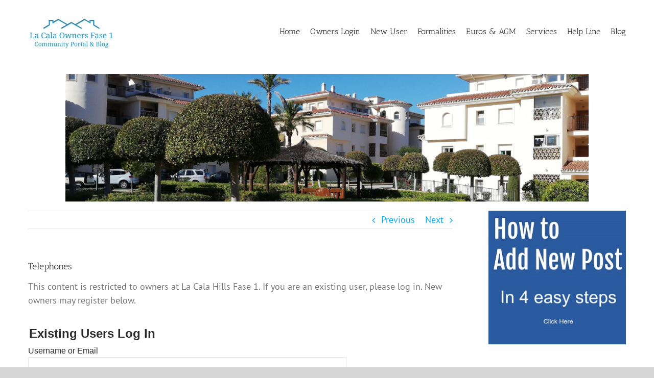

--- FILE ---
content_type: text/html; charset=UTF-8
request_url: https://lacalaowners.info/2023/09/telephones/
body_size: 14337
content:
<!DOCTYPE html>
<html class="avada-html-layout-wide avada-html-header-position-top" lang="en-GB" prefix="og: http://ogp.me/ns# fb: http://ogp.me/ns/fb#">
<head>
	<meta http-equiv="X-UA-Compatible" content="IE=edge" />
	<meta http-equiv="Content-Type" content="text/html; charset=utf-8"/>
	<meta name="viewport" content="width=device-width, initial-scale=1" />
	<title>Telephones &#8211; La Cala Hills Owners Fase 1</title>
<meta name='robots' content='noindex, nofollow' />
	<style>img:is([sizes="auto" i], [sizes^="auto," i]) { contain-intrinsic-size: 3000px 1500px }</style>
	<link rel="alternate" type="application/rss+xml" title="La Cala Hills Owners Fase 1 &raquo; Feed" href="https://lacalaowners.info/feed/" />
<link rel="alternate" type="application/rss+xml" title="La Cala Hills Owners Fase 1 &raquo; Comments Feed" href="https://lacalaowners.info/comments/feed/" />
		
		
		
				
		<meta property="og:title" content="Telephones"/>
		<meta property="og:type" content="article"/>
		<meta property="og:url" content="https://lacalaowners.info/2023/09/telephones/"/>
		<meta property="og:site_name" content="La Cala Hills Owners Fase 1"/>
		<meta property="og:description" content="Previously you could call between apartments and at the entrance of the community using the landline. When the landlines were migrated to Avatel, that functionality was lost. So it is no longer available

Viv Collings

President"/>

									<meta property="og:image" content="https://lacalaowners.info/wp-content/uploads/2020/01/logo.jpg"/>
							<script type="text/javascript">
/* <![CDATA[ */
window._wpemojiSettings = {"baseUrl":"https:\/\/s.w.org\/images\/core\/emoji\/16.0.1\/72x72\/","ext":".png","svgUrl":"https:\/\/s.w.org\/images\/core\/emoji\/16.0.1\/svg\/","svgExt":".svg","source":{"concatemoji":"https:\/\/lacalaowners.info\/wp-includes\/js\/wp-emoji-release.min.js?ver=6.8.3"}};
/*! This file is auto-generated */
!function(s,n){var o,i,e;function c(e){try{var t={supportTests:e,timestamp:(new Date).valueOf()};sessionStorage.setItem(o,JSON.stringify(t))}catch(e){}}function p(e,t,n){e.clearRect(0,0,e.canvas.width,e.canvas.height),e.fillText(t,0,0);var t=new Uint32Array(e.getImageData(0,0,e.canvas.width,e.canvas.height).data),a=(e.clearRect(0,0,e.canvas.width,e.canvas.height),e.fillText(n,0,0),new Uint32Array(e.getImageData(0,0,e.canvas.width,e.canvas.height).data));return t.every(function(e,t){return e===a[t]})}function u(e,t){e.clearRect(0,0,e.canvas.width,e.canvas.height),e.fillText(t,0,0);for(var n=e.getImageData(16,16,1,1),a=0;a<n.data.length;a++)if(0!==n.data[a])return!1;return!0}function f(e,t,n,a){switch(t){case"flag":return n(e,"\ud83c\udff3\ufe0f\u200d\u26a7\ufe0f","\ud83c\udff3\ufe0f\u200b\u26a7\ufe0f")?!1:!n(e,"\ud83c\udde8\ud83c\uddf6","\ud83c\udde8\u200b\ud83c\uddf6")&&!n(e,"\ud83c\udff4\udb40\udc67\udb40\udc62\udb40\udc65\udb40\udc6e\udb40\udc67\udb40\udc7f","\ud83c\udff4\u200b\udb40\udc67\u200b\udb40\udc62\u200b\udb40\udc65\u200b\udb40\udc6e\u200b\udb40\udc67\u200b\udb40\udc7f");case"emoji":return!a(e,"\ud83e\udedf")}return!1}function g(e,t,n,a){var r="undefined"!=typeof WorkerGlobalScope&&self instanceof WorkerGlobalScope?new OffscreenCanvas(300,150):s.createElement("canvas"),o=r.getContext("2d",{willReadFrequently:!0}),i=(o.textBaseline="top",o.font="600 32px Arial",{});return e.forEach(function(e){i[e]=t(o,e,n,a)}),i}function t(e){var t=s.createElement("script");t.src=e,t.defer=!0,s.head.appendChild(t)}"undefined"!=typeof Promise&&(o="wpEmojiSettingsSupports",i=["flag","emoji"],n.supports={everything:!0,everythingExceptFlag:!0},e=new Promise(function(e){s.addEventListener("DOMContentLoaded",e,{once:!0})}),new Promise(function(t){var n=function(){try{var e=JSON.parse(sessionStorage.getItem(o));if("object"==typeof e&&"number"==typeof e.timestamp&&(new Date).valueOf()<e.timestamp+604800&&"object"==typeof e.supportTests)return e.supportTests}catch(e){}return null}();if(!n){if("undefined"!=typeof Worker&&"undefined"!=typeof OffscreenCanvas&&"undefined"!=typeof URL&&URL.createObjectURL&&"undefined"!=typeof Blob)try{var e="postMessage("+g.toString()+"("+[JSON.stringify(i),f.toString(),p.toString(),u.toString()].join(",")+"));",a=new Blob([e],{type:"text/javascript"}),r=new Worker(URL.createObjectURL(a),{name:"wpTestEmojiSupports"});return void(r.onmessage=function(e){c(n=e.data),r.terminate(),t(n)})}catch(e){}c(n=g(i,f,p,u))}t(n)}).then(function(e){for(var t in e)n.supports[t]=e[t],n.supports.everything=n.supports.everything&&n.supports[t],"flag"!==t&&(n.supports.everythingExceptFlag=n.supports.everythingExceptFlag&&n.supports[t]);n.supports.everythingExceptFlag=n.supports.everythingExceptFlag&&!n.supports.flag,n.DOMReady=!1,n.readyCallback=function(){n.DOMReady=!0}}).then(function(){return e}).then(function(){var e;n.supports.everything||(n.readyCallback(),(e=n.source||{}).concatemoji?t(e.concatemoji):e.wpemoji&&e.twemoji&&(t(e.twemoji),t(e.wpemoji)))}))}((window,document),window._wpemojiSettings);
/* ]]> */
</script>

<style id='wp-emoji-styles-inline-css' type='text/css'>

	img.wp-smiley, img.emoji {
		display: inline !important;
		border: none !important;
		box-shadow: none !important;
		height: 1em !important;
		width: 1em !important;
		margin: 0 0.07em !important;
		vertical-align: -0.1em !important;
		background: none !important;
		padding: 0 !important;
	}
</style>
<style id='wppb-edit-profile-style-inline-css' type='text/css'>


</style>
<style id='wppb-login-style-inline-css' type='text/css'>


</style>
<style id='wppb-recover-password-style-inline-css' type='text/css'>


</style>
<style id='wppb-register-style-inline-css' type='text/css'>


</style>
<link rel='stylesheet' id='mpp_gutenberg-css' href='https://lacalaowners.info/wp-content/plugins/profile-builder/add-ons-free/user-profile-picture/dist/blocks.style.build.css?ver=2.6.0' type='text/css' media='all' />
<link rel='stylesheet' id='wp-members-css' href='https://lacalaowners.info/wp-content/plugins/wp-members/assets/css/forms/generic-no-float.min.css?ver=3.5.4.3' type='text/css' media='all' />
<link rel='stylesheet' id='fusion-dynamic-css-css' href='https://lacalaowners.info/wp-content/uploads/fusion-styles/e35d369405d248654de87be786b376de.min.css?ver=3.11.3' type='text/css' media='all' />
<link rel='stylesheet' id='wppb_stylesheet-css' href='https://lacalaowners.info/wp-content/plugins/profile-builder/assets/css/style-front-end.css?ver=3.14.9' type='text/css' media='all' />
<script type="text/javascript" src="https://lacalaowners.info/wp-includes/js/jquery/jquery.min.js?ver=3.7.1" id="jquery-core-js"></script>
<script type="text/javascript" src="https://lacalaowners.info/wp-includes/js/jquery/jquery-migrate.min.js?ver=3.4.1" id="jquery-migrate-js"></script>
<link rel="https://api.w.org/" href="https://lacalaowners.info/wp-json/" /><link rel="alternate" title="JSON" type="application/json" href="https://lacalaowners.info/wp-json/wp/v2/posts/2230" /><link rel="EditURI" type="application/rsd+xml" title="RSD" href="https://lacalaowners.info/xmlrpc.php?rsd" />
<meta name="generator" content="WordPress 6.8.3" />
<link rel="canonical" href="https://lacalaowners.info/2023/09/telephones/" />
<link rel='shortlink' href='https://lacalaowners.info/?p=2230' />
<link rel="alternate" title="oEmbed (JSON)" type="application/json+oembed" href="https://lacalaowners.info/wp-json/oembed/1.0/embed?url=https%3A%2F%2Flacalaowners.info%2F2023%2F09%2Ftelephones%2F" />
<link rel="alternate" title="oEmbed (XML)" type="text/xml+oembed" href="https://lacalaowners.info/wp-json/oembed/1.0/embed?url=https%3A%2F%2Flacalaowners.info%2F2023%2F09%2Ftelephones%2F&#038;format=xml" />
<style type="text/css" id="css-fb-visibility">@media screen and (max-width: 640px){.fusion-no-small-visibility{display:none !important;}body .sm-text-align-center{text-align:center !important;}body .sm-text-align-left{text-align:left !important;}body .sm-text-align-right{text-align:right !important;}body .sm-flex-align-center{justify-content:center !important;}body .sm-flex-align-flex-start{justify-content:flex-start !important;}body .sm-flex-align-flex-end{justify-content:flex-end !important;}body .sm-mx-auto{margin-left:auto !important;margin-right:auto !important;}body .sm-ml-auto{margin-left:auto !important;}body .sm-mr-auto{margin-right:auto !important;}body .fusion-absolute-position-small{position:absolute;top:auto;width:100%;}.awb-sticky.awb-sticky-small{ position: sticky; top: var(--awb-sticky-offset,0); }}@media screen and (min-width: 641px) and (max-width: 1024px){.fusion-no-medium-visibility{display:none !important;}body .md-text-align-center{text-align:center !important;}body .md-text-align-left{text-align:left !important;}body .md-text-align-right{text-align:right !important;}body .md-flex-align-center{justify-content:center !important;}body .md-flex-align-flex-start{justify-content:flex-start !important;}body .md-flex-align-flex-end{justify-content:flex-end !important;}body .md-mx-auto{margin-left:auto !important;margin-right:auto !important;}body .md-ml-auto{margin-left:auto !important;}body .md-mr-auto{margin-right:auto !important;}body .fusion-absolute-position-medium{position:absolute;top:auto;width:100%;}.awb-sticky.awb-sticky-medium{ position: sticky; top: var(--awb-sticky-offset,0); }}@media screen and (min-width: 1025px){.fusion-no-large-visibility{display:none !important;}body .lg-text-align-center{text-align:center !important;}body .lg-text-align-left{text-align:left !important;}body .lg-text-align-right{text-align:right !important;}body .lg-flex-align-center{justify-content:center !important;}body .lg-flex-align-flex-start{justify-content:flex-start !important;}body .lg-flex-align-flex-end{justify-content:flex-end !important;}body .lg-mx-auto{margin-left:auto !important;margin-right:auto !important;}body .lg-ml-auto{margin-left:auto !important;}body .lg-mr-auto{margin-right:auto !important;}body .fusion-absolute-position-large{position:absolute;top:auto;width:100%;}.awb-sticky.awb-sticky-large{ position: sticky; top: var(--awb-sticky-offset,0); }}</style><style type="text/css">.recentcomments a{display:inline !important;padding:0 !important;margin:0 !important;}</style>		<script type="text/javascript">
			var doc = document.documentElement;
			doc.setAttribute( 'data-useragent', navigator.userAgent );
		</script>
		
	</head>

<body class="wp-singular post-template-default single single-post postid-2230 single-format-standard wp-theme-Avada has-sidebar fusion-image-hovers fusion-pagination-sizing fusion-button_type-flat fusion-button_span-no fusion-button_gradient-linear avada-image-rollover-circle-yes avada-image-rollover-yes avada-image-rollover-direction-left fusion-has-button-gradient fusion-body ltr fusion-sticky-header no-tablet-sticky-header no-mobile-sticky-header no-mobile-slidingbar no-mobile-totop avada-has-rev-slider-styles fusion-disable-outline fusion-sub-menu-fade mobile-logo-pos-left layout-wide-mode avada-has-boxed-modal-shadow- layout-scroll-offset-full avada-has-zero-margin-offset-top fusion-top-header menu-text-align-center mobile-menu-design-modern fusion-show-pagination-text fusion-header-layout-v1 avada-responsive avada-footer-fx-none avada-menu-highlight-style-bar fusion-search-form-classic fusion-main-menu-search-dropdown fusion-avatar-square avada-dropdown-styles avada-blog-layout-medium avada-blog-archive-layout-medium avada-header-shadow-no avada-menu-icon-position-left avada-has-megamenu-shadow avada-has-mainmenu-dropdown-divider avada-has-breadcrumb-mobile-hidden avada-has-titlebar-hide avada-has-pagination-width_height avada-flyout-menu-direction-fade avada-ec-views-v1" data-awb-post-id="2230">
		<a class="skip-link screen-reader-text" href="#content">Skip to content</a>

	<div id="boxed-wrapper">
		
		<div id="wrapper" class="fusion-wrapper">
			<div id="home" style="position:relative;top:-1px;"></div>
							
					
			<header class="fusion-header-wrapper">
				<div class="fusion-header-v1 fusion-logo-alignment fusion-logo-left fusion-sticky-menu-1 fusion-sticky-logo- fusion-mobile-logo-  fusion-mobile-menu-design-modern">
					<div class="fusion-header-sticky-height"></div>
<div class="fusion-header">
	<div class="fusion-row">
					<div class="fusion-logo" data-margin-top="31px" data-margin-bottom="31px" data-margin-left="0px" data-margin-right="0px">
			<a class="fusion-logo-link"  href="https://lacalaowners.info/" >

						<!-- standard logo -->
			<img src="https://lacalaowners.info/wp-content/uploads/2020/01/logo.jpg" srcset="https://lacalaowners.info/wp-content/uploads/2020/01/logo.jpg 1x" width="168" height="65" alt="La Cala Hills Owners Fase 1 Logo" data-retina_logo_url="" class="fusion-standard-logo" />

			
					</a>
		</div>		<nav class="fusion-main-menu" aria-label="Main Menu"><ul id="menu-main-menu" class="fusion-menu"><li  id="menu-item-12"  class="menu-item menu-item-type-post_type menu-item-object-page menu-item-home menu-item-12"  data-item-id="12"><a  href="https://lacalaowners.info/" class="fusion-bar-highlight"><span class="menu-text">Home</span></a></li><li  id="menu-item-370"  class="menu-item menu-item-type-custom menu-item-object-custom menu-item-370"  data-item-id="370"><a  href="https://lacalaowners.info/wp-login.php" class="fusion-bar-highlight"><span class="menu-text">Owners Login</span></a></li><li  id="menu-item-381"  class="menu-item menu-item-type-custom menu-item-object-custom menu-item-381"  data-item-id="381"><a  href="https://lacalaowners.info/new-reg/" class="fusion-bar-highlight"><span class="menu-text">New User</span></a></li><li  id="menu-item-153"  class="menu-item menu-item-type-custom menu-item-object-custom menu-item-has-children menu-item-153 fusion-dropdown-menu"  data-item-id="153"><a  href="#" class="fusion-bar-highlight"><span class="menu-text">Formalities</span></a><ul class="sub-menu"><li  id="menu-item-25"  class="menu-item menu-item-type-post_type menu-item-object-page menu-item-25 fusion-dropdown-submenu" ><a  href="https://lacalaowners.info/community/" class="fusion-bar-highlight"><span>Community</span></a></li><li  id="menu-item-27"  class="menu-item menu-item-type-post_type menu-item-object-page menu-item-27 fusion-dropdown-submenu" ><a  href="https://lacalaowners.info/la-cala-hills-fase-1/" class="fusion-bar-highlight"><span>La Cala Hills Fase 1</span></a></li><li  id="menu-item-40"  class="menu-item menu-item-type-post_type menu-item-object-page menu-item-40 fusion-dropdown-submenu" ><a  href="https://lacalaowners.info/governing-board/" class="fusion-bar-highlight"><span>Governing Board</span></a></li><li  id="menu-item-50"  class="menu-item menu-item-type-post_type menu-item-object-page menu-item-50 fusion-dropdown-submenu" ><a  href="https://lacalaowners.info/administration/" class="fusion-bar-highlight"><span>Administration</span></a></li><li  id="menu-item-49"  class="menu-item menu-item-type-post_type menu-item-object-page menu-item-49 fusion-dropdown-submenu" ><a  href="https://lacalaowners.info/rules/" class="fusion-bar-highlight"><span>Rules</span></a></li><li  id="menu-item-59"  class="menu-item menu-item-type-post_type menu-item-object-page menu-item-59 fusion-dropdown-submenu" ><a  href="https://lacalaowners.info/community-fees/" class="fusion-bar-highlight"><span>Community Fees</span></a></li><li  id="menu-item-58"  class="menu-item menu-item-type-post_type menu-item-object-page menu-item-58 fusion-dropdown-submenu" ><a  href="https://lacalaowners.info/macrocommunity/" class="fusion-bar-highlight"><span>Macrocommunity</span></a></li></ul></li><li  id="menu-item-123"  class="menu-item menu-item-type-post_type menu-item-object-page menu-item-123"  data-item-id="123"><a  href="https://lacalaowners.info/euros-agm/" class="fusion-bar-highlight"><span class="menu-text">Euros &#038; AGM</span></a></li><li  id="menu-item-66"  class="menu-item menu-item-type-custom menu-item-object-custom menu-item-has-children menu-item-66 fusion-dropdown-menu"  data-item-id="66"><a  href="#" class="fusion-bar-highlight"><span class="menu-text">Services</span></a><ul class="sub-menu"><li  id="menu-item-84"  class="menu-item menu-item-type-post_type menu-item-object-page menu-item-84 fusion-dropdown-submenu" ><a  href="https://lacalaowners.info/concierge-security/" class="fusion-bar-highlight"><span>Concierge / Security</span></a></li><li  id="menu-item-83"  class="menu-item menu-item-type-post_type menu-item-object-page menu-item-83 fusion-dropdown-submenu" ><a  href="https://lacalaowners.info/cleaning/" class="fusion-bar-highlight"><span>Cleaning</span></a></li><li  id="menu-item-81"  class="menu-item menu-item-type-post_type menu-item-object-page menu-item-81 fusion-dropdown-submenu" ><a  href="https://lacalaowners.info/pools-padel-tennis/" class="fusion-bar-highlight"><span>Pools &#038; Padel Tennis</span></a></li><li  id="menu-item-82"  class="menu-item menu-item-type-post_type menu-item-object-page menu-item-82 fusion-dropdown-submenu" ><a  href="https://lacalaowners.info/gardening/" class="fusion-bar-highlight"><span>Gardening</span></a></li><li  id="menu-item-92"  class="menu-item menu-item-type-post_type menu-item-object-page menu-item-92 fusion-dropdown-submenu" ><a  href="https://lacalaowners.info/mail/" class="fusion-bar-highlight"><span>Mail</span></a></li><li  id="menu-item-91"  class="menu-item menu-item-type-post_type menu-item-object-page menu-item-91 fusion-dropdown-submenu" ><a  href="https://lacalaowners.info/parking-garbage-collection/" class="fusion-bar-highlight"><span>Parking &#038; Garbage Collection</span></a></li><li  id="menu-item-105"  class="menu-item menu-item-type-post_type menu-item-object-page menu-item-105 fusion-dropdown-submenu" ><a  href="https://lacalaowners.info/tv-2/" class="fusion-bar-highlight"><span>TV</span></a></li><li  id="menu-item-106"  class="menu-item menu-item-type-post_type menu-item-object-page menu-item-106 fusion-dropdown-submenu" ><a  href="https://lacalaowners.info/phone-adsl-intercom/" class="fusion-bar-highlight"><span>Phone – ADSL – Intercom</span></a></li><li  id="menu-item-113"  class="menu-item menu-item-type-post_type menu-item-object-page menu-item-113 fusion-dropdown-submenu" ><a  href="https://lacalaowners.info/water-electricity/" class="fusion-bar-highlight"><span>Water &#038; Electricity</span></a></li><li  id="menu-item-112"  class="menu-item menu-item-type-post_type menu-item-object-page menu-item-112 fusion-dropdown-submenu" ><a  href="https://lacalaowners.info/insurance/" class="fusion-bar-highlight"><span>Insurance</span></a></li></ul></li><li  id="menu-item-117"  class="menu-item menu-item-type-post_type menu-item-object-page menu-item-117"  data-item-id="117"><a  href="https://lacalaowners.info/help-line/" class="fusion-bar-highlight"><span class="menu-text">Help Line</span></a></li><li  id="menu-item-13"  class="menu-item menu-item-type-post_type menu-item-object-page menu-item-13"  data-item-id="13"><a  href="https://lacalaowners.info/blog/" class="fusion-bar-highlight"><span class="menu-text">Blog</span></a></li></ul></nav><nav class="fusion-main-menu fusion-sticky-menu" aria-label="Main Menu Sticky"><ul id="menu-main-menu-1" class="fusion-menu"><li   class="menu-item menu-item-type-post_type menu-item-object-page menu-item-home menu-item-12"  data-item-id="12"><a  href="https://lacalaowners.info/" class="fusion-bar-highlight"><span class="menu-text">Home</span></a></li><li   class="menu-item menu-item-type-custom menu-item-object-custom menu-item-370"  data-item-id="370"><a  href="https://lacalaowners.info/wp-login.php" class="fusion-bar-highlight"><span class="menu-text">Owners Login</span></a></li><li   class="menu-item menu-item-type-custom menu-item-object-custom menu-item-381"  data-item-id="381"><a  href="https://lacalaowners.info/new-reg/" class="fusion-bar-highlight"><span class="menu-text">New User</span></a></li><li   class="menu-item menu-item-type-custom menu-item-object-custom menu-item-has-children menu-item-153 fusion-dropdown-menu"  data-item-id="153"><a  href="#" class="fusion-bar-highlight"><span class="menu-text">Formalities</span></a><ul class="sub-menu"><li   class="menu-item menu-item-type-post_type menu-item-object-page menu-item-25 fusion-dropdown-submenu" ><a  href="https://lacalaowners.info/community/" class="fusion-bar-highlight"><span>Community</span></a></li><li   class="menu-item menu-item-type-post_type menu-item-object-page menu-item-27 fusion-dropdown-submenu" ><a  href="https://lacalaowners.info/la-cala-hills-fase-1/" class="fusion-bar-highlight"><span>La Cala Hills Fase 1</span></a></li><li   class="menu-item menu-item-type-post_type menu-item-object-page menu-item-40 fusion-dropdown-submenu" ><a  href="https://lacalaowners.info/governing-board/" class="fusion-bar-highlight"><span>Governing Board</span></a></li><li   class="menu-item menu-item-type-post_type menu-item-object-page menu-item-50 fusion-dropdown-submenu" ><a  href="https://lacalaowners.info/administration/" class="fusion-bar-highlight"><span>Administration</span></a></li><li   class="menu-item menu-item-type-post_type menu-item-object-page menu-item-49 fusion-dropdown-submenu" ><a  href="https://lacalaowners.info/rules/" class="fusion-bar-highlight"><span>Rules</span></a></li><li   class="menu-item menu-item-type-post_type menu-item-object-page menu-item-59 fusion-dropdown-submenu" ><a  href="https://lacalaowners.info/community-fees/" class="fusion-bar-highlight"><span>Community Fees</span></a></li><li   class="menu-item menu-item-type-post_type menu-item-object-page menu-item-58 fusion-dropdown-submenu" ><a  href="https://lacalaowners.info/macrocommunity/" class="fusion-bar-highlight"><span>Macrocommunity</span></a></li></ul></li><li   class="menu-item menu-item-type-post_type menu-item-object-page menu-item-123"  data-item-id="123"><a  href="https://lacalaowners.info/euros-agm/" class="fusion-bar-highlight"><span class="menu-text">Euros &#038; AGM</span></a></li><li   class="menu-item menu-item-type-custom menu-item-object-custom menu-item-has-children menu-item-66 fusion-dropdown-menu"  data-item-id="66"><a  href="#" class="fusion-bar-highlight"><span class="menu-text">Services</span></a><ul class="sub-menu"><li   class="menu-item menu-item-type-post_type menu-item-object-page menu-item-84 fusion-dropdown-submenu" ><a  href="https://lacalaowners.info/concierge-security/" class="fusion-bar-highlight"><span>Concierge / Security</span></a></li><li   class="menu-item menu-item-type-post_type menu-item-object-page menu-item-83 fusion-dropdown-submenu" ><a  href="https://lacalaowners.info/cleaning/" class="fusion-bar-highlight"><span>Cleaning</span></a></li><li   class="menu-item menu-item-type-post_type menu-item-object-page menu-item-81 fusion-dropdown-submenu" ><a  href="https://lacalaowners.info/pools-padel-tennis/" class="fusion-bar-highlight"><span>Pools &#038; Padel Tennis</span></a></li><li   class="menu-item menu-item-type-post_type menu-item-object-page menu-item-82 fusion-dropdown-submenu" ><a  href="https://lacalaowners.info/gardening/" class="fusion-bar-highlight"><span>Gardening</span></a></li><li   class="menu-item menu-item-type-post_type menu-item-object-page menu-item-92 fusion-dropdown-submenu" ><a  href="https://lacalaowners.info/mail/" class="fusion-bar-highlight"><span>Mail</span></a></li><li   class="menu-item menu-item-type-post_type menu-item-object-page menu-item-91 fusion-dropdown-submenu" ><a  href="https://lacalaowners.info/parking-garbage-collection/" class="fusion-bar-highlight"><span>Parking &#038; Garbage Collection</span></a></li><li   class="menu-item menu-item-type-post_type menu-item-object-page menu-item-105 fusion-dropdown-submenu" ><a  href="https://lacalaowners.info/tv-2/" class="fusion-bar-highlight"><span>TV</span></a></li><li   class="menu-item menu-item-type-post_type menu-item-object-page menu-item-106 fusion-dropdown-submenu" ><a  href="https://lacalaowners.info/phone-adsl-intercom/" class="fusion-bar-highlight"><span>Phone – ADSL – Intercom</span></a></li><li   class="menu-item menu-item-type-post_type menu-item-object-page menu-item-113 fusion-dropdown-submenu" ><a  href="https://lacalaowners.info/water-electricity/" class="fusion-bar-highlight"><span>Water &#038; Electricity</span></a></li><li   class="menu-item menu-item-type-post_type menu-item-object-page menu-item-112 fusion-dropdown-submenu" ><a  href="https://lacalaowners.info/insurance/" class="fusion-bar-highlight"><span>Insurance</span></a></li></ul></li><li   class="menu-item menu-item-type-post_type menu-item-object-page menu-item-117"  data-item-id="117"><a  href="https://lacalaowners.info/help-line/" class="fusion-bar-highlight"><span class="menu-text">Help Line</span></a></li><li   class="menu-item menu-item-type-post_type menu-item-object-page menu-item-13"  data-item-id="13"><a  href="https://lacalaowners.info/blog/" class="fusion-bar-highlight"><span class="menu-text">Blog</span></a></li></ul></nav>	<div class="fusion-mobile-menu-icons">
							<a href="#" class="fusion-icon awb-icon-bars" aria-label="Toggle mobile menu" aria-expanded="false"></a>
		
		
		
			</div>

<nav class="fusion-mobile-nav-holder fusion-mobile-menu-text-align-left" aria-label="Main Menu Mobile"></nav>

	<nav class="fusion-mobile-nav-holder fusion-mobile-menu-text-align-left fusion-mobile-sticky-nav-holder" aria-label="Main Menu Mobile Sticky"></nav>
					</div>
</div>
				</div>
				<div class="fusion-clearfix"></div>
			</header>
								
							<div id="sliders-container" class="fusion-slider-visibility">
					</div>
				
					
							
			<section class="fusion-page-title-bar fusion-tb-page-title-bar"><p><img fetchpriority="high" decoding="async" class="aligncenter size-large wp-image-1480" src="https://lacalaowners.info/wp-content/uploads/2022/09/banz-1024x250.png" alt="" width="1024" height="250" srcset="https://lacalaowners.info/wp-content/uploads/2022/09/banz-200x49.png 200w, https://lacalaowners.info/wp-content/uploads/2022/09/banz-300x73.png 300w, https://lacalaowners.info/wp-content/uploads/2022/09/banz-400x98.png 400w, https://lacalaowners.info/wp-content/uploads/2022/09/banz-600x146.png 600w, https://lacalaowners.info/wp-content/uploads/2022/09/banz-768x187.png 768w, https://lacalaowners.info/wp-content/uploads/2022/09/banz-800x195.png 800w, https://lacalaowners.info/wp-content/uploads/2022/09/banz-1024x250.png 1024w, https://lacalaowners.info/wp-content/uploads/2022/09/banz-1200x293.png 1200w, https://lacalaowners.info/wp-content/uploads/2022/09/banz.png 1340w" sizes="(max-width: 1024px) 100vw, 1024px" /></p>
</section>
						<main id="main" class="clearfix ">
				<div class="fusion-row" style="">

<section id="content" style="float: left;">
			<div class="single-navigation clearfix">
			<a href="https://lacalaowners.info/2023/09/dog-poop/" rel="prev">Previous</a>			<a href="https://lacalaowners.info/2023/09/internal-tel-system/" rel="next">Next</a>		</div>
	
					<article id="post-2230" class="post post-2230 type-post status-publish format-standard hentry category-owners">
						
									
															<h1 class="entry-title fusion-post-title">Telephones</h1>										<div class="post-content">
				<div id="wpmem_restricted_msg"><p>This content is restricted to owners at La Cala Hills Fase 1.  If you are an existing user, please log in.  New owners may register below.</p></div><div id="wpmem_login"><a id="login"></a><form action="https://lacalaowners.info/2023/09/telephones/" method="POST" id="wpmem_login_form" class="form"><input type="hidden" id="_wpmem_login_nonce" name="_wpmem_login_nonce" value="564c31885c" /><input type="hidden" name="_wp_http_referer" value="/2023/09/telephones/" /><fieldset><legend>Existing Users Log In</legend><label for="log">Username or Email</label><div class="div_text"><input name="log" type="text" id="log" value="" class="username" required  /></div><label for="pwd">Password</label><div class="div_text"><input name="pwd" type="password" id="pwd" class="password" required  /></div><input name="a" type="hidden" value="login" /><input name="redirect_to" type="hidden" value="https://lacalaowners.info/2023/09/telephones/" /><div class="button_div"><input name="rememberme" type="checkbox" id="rememberme" value="forever" />&nbsp;<label for="rememberme">Remember Me</label>&nbsp;&nbsp;<input type="submit" name="Submit" value="Log In" class="buttons" /></div></fieldset></form></div><div id="wpmem_reg"><a id="register"></a><form name="form" method="post" action="https://lacalaowners.info/2023/09/telephones/" id="wpmem_register_form" class="form"><input type="hidden" id="_wpmem_register_nonce" name="_wpmem_register_nonce" value="7f555a45bc" /><input type="hidden" name="_wp_http_referer" value="/2023/09/telephones/" /><fieldset><legend>New User Registration</legend><label for="username" class="text">Choose a Username<span class="req">*</span></label><div class="div_text"><input name="username" type="text" id="username" value="" class="textbox" required  /></div><label for="first_name" class="text">First Name<span class="req">*</span></label><div class="div_text"><input name="first_name" type="text" id="first_name" value="" class="textbox" required  /></div><label for="last_name" class="text">Last Name<span class="req">*</span></label><div class="div_text"><input name="last_name" type="text" id="last_name" value="" class="textbox" required  /></div><label for="billing_address_1" class="text">Apartment #<span class="req">*</span></label><div class="div_text"><input name="billing_address_1" type="text" id="billing_address_1" value="" class="textbox" required  /></div><label for="billing_address_2" class="text">Address 2</label><div class="div_text"><input name="billing_address_2" type="text" id="billing_address_2" value="" class="textbox" /></div><label for="billing_city" class="text">City<span class="req">*</span></label><div class="div_text"><input name="billing_city" type="text" id="billing_city" value="" class="textbox" required  /></div><label for="billing_state" class="text">State<span class="req">*</span></label><div class="div_text"><input name="billing_state" type="text" id="billing_state" value="" class="textbox" required  /></div><label for="billing_postcode" class="text">Zip<span class="req">*</span></label><div class="div_text"><input name="billing_postcode" type="text" id="billing_postcode" value="" class="textbox" required  /></div><label for="billing_country" class="text">Country<span class="req">*</span></label><div class="div_text"><input name="billing_country" type="text" id="billing_country" value="" class="textbox" required  /></div><label for="billing_phone" class="text">Phone<span class="req">*</span></label><div class="div_text"><input name="billing_phone" type="text" id="billing_phone" value="" class="textbox" required  /></div><label for="user_email" class="text">Email<span class="req">*</span></label><div class="div_text"><input name="user_email" type="email" id="user_email" value="" class="textbox" required  /></div><script src="https://www.google.com/recaptcha/api.js?render=6Ldvk2wqAAAAAJ3VZrtYj5CHqdW7lU1LWUdpIQes"></script><script>grecaptcha.ready(function () {grecaptcha.execute('6Ldvk2wqAAAAAJ3VZrtYj5CHqdW7lU1LWUdpIQes', { action: 'contact' }).then(function (token) {var recaptchaResponse = document.getElementById('recaptchaResponse');recaptchaResponse.value = token;});});</script><input type="hidden" name="recaptcha_response" id="recaptchaResponse"><input name="a" type="hidden" value="register" /><input name="wpmem_reg_page" type="hidden" value="https://lacalaowners.info/2023/09/telephones/" /><div class="button_div"><input name="submit" type="submit" value="Register" class="buttons" /></div><div class="req-text"><span class="req">*</span>Required field</div></fieldset></form></div>							</div>

												<div class="fusion-meta-info"><div class="fusion-meta-info-wrapper">By <span class="vcard"><span class="fn"><a href="https://lacalaowners.info/author/president/" title="Posts by Viv Collings" rel="author">Viv Collings</a></span></span><span class="fusion-inline-sep">|</span><span class="updated rich-snippet-hidden">2023-09-18T11:36:14+01:00</span><span>September 18th, 2023</span><span class="fusion-inline-sep">|</span>Categories: <a href="https://lacalaowners.info/category/owners/" rel="category tag">Owners</a><span class="fusion-inline-sep">|</span><span class="fusion-comments"><span>Comments Off<span class="screen-reader-text"> on Telephones</span></span></span></div></div>																								
													


													</article>
	</section>
<aside id="sidebar" class="sidebar fusion-widget-area fusion-content-widget-area fusion-sidebar-right fusion-blogsidebar" style="float: right;" data="">
											
					<section id="custom_html-2" class="widget_text widget widget_custom_html"><div class="textwidget custom-html-widget"><a href="https://lacalaowners.info/help/" target="_blank" rel="noopener"><img class="aligncenter wp-image-437 size-full" src="https://lacalaowners.info/wp-content/uploads/2020/01/banner.jpg" alt="banner" width="270" height="263" /></a></div></section>
		<section id="recent-posts-2" class="widget widget_recent_entries">
		<div class="heading"><h4 class="widget-title">Recent Posts</h4></div>
		<ul>
											<li>
					<a href="https://lacalaowners.info/2025/10/swimmingpool-block-7-8/">Swimmingpool block 7</a>
									</li>
											<li>
					<a href="https://lacalaowners.info/2025/10/uk-channels-on-tv/">UK channels on TV</a>
									</li>
											<li>
					<a href="https://lacalaowners.info/2025/10/swimmingpool-block-7-7/">Swimmingpool block 7</a>
									</li>
											<li>
					<a href="https://lacalaowners.info/2025/10/swimmingpoois/">Swimmingpoois</a>
									</li>
											<li>
					<a href="https://lacalaowners.info/2025/10/freeview-tv/">Freeview TV</a>
									</li>
											<li>
					<a href="https://lacalaowners.info/2025/10/swimmingpool-block-7-6/">Swimmingpool block 7</a>
									</li>
											<li>
					<a href="https://lacalaowners.info/2025/10/any-apartments-available-for-short-stay/">Any apartments available for short stay?</a>
									</li>
											<li>
					<a href="https://lacalaowners.info/2025/10/brilliant-yoga-in-our-backyard/">Brilliant Yoga in our backyard!</a>
									</li>
											<li>
					<a href="https://lacalaowners.info/2025/10/brilliant-saturday-yoga/">Brilliant Saturday Yoga!</a>
									</li>
											<li>
					<a href="https://lacalaowners.info/2025/10/free-white-outdoor-table/">free white outdoor table</a>
									</li>
											<li>
					<a href="https://lacalaowners.info/2025/10/swimmingpool-block-7-5/">Swimmingpool block 7</a>
									</li>
											<li>
					<a href="https://lacalaowners.info/2025/10/christmas-bbq-and-get-together/">Christmas BBQ and get together</a>
									</li>
					</ul>

		</section><section id="recent-comments-2" class="widget widget_recent_comments"><div class="heading"><h4 class="widget-title">Recent Comments</h4></div><ul id="recentcomments"><li class="recentcomments"><span class="comment-author-link">Frans Raemakers</span> on <a href="https://lacalaowners.info/2025/10/swimmingpool-block-7-8/#comment-1496">Swimmingpool block 7</a></li><li class="recentcomments"><span class="comment-author-link">Patti Senker</span> on <a href="https://lacalaowners.info/2025/10/swimmingpool-block-7-8/#comment-1495">Swimmingpool block 7</a></li><li class="recentcomments"><span class="comment-author-link">Frans Raemakers</span> on <a href="https://lacalaowners.info/2025/10/swimmingpool-block-7-8/#comment-1494">Swimmingpool block 7</a></li><li class="recentcomments"><span class="comment-author-link">Patti Senker</span> on <a href="https://lacalaowners.info/2025/10/swimmingpool-block-7-8/#comment-1493">Swimmingpool block 7</a></li><li class="recentcomments"><span class="comment-author-link">Kirsten og Jorgen</span> on <a href="https://lacalaowners.info/2025/10/swimmingpool-block-7-8/#comment-1492">Swimmingpool block 7</a></li><li class="recentcomments"><span class="comment-author-link">Patti Senker</span> on <a href="https://lacalaowners.info/2025/10/swimmingpool-block-7-8/#comment-1491">Swimmingpool block 7</a></li><li class="recentcomments"><span class="comment-author-link">Kesoeren</span> on <a href="https://lacalaowners.info/2025/10/swimmingpool-block-7-8/#comment-1490">Swimmingpool block 7</a></li><li class="recentcomments"><span class="comment-author-link">Kesoeren</span> on <a href="https://lacalaowners.info/2025/10/swimmingpool-block-7-6/#comment-1489">Swimmingpool block 7</a></li><li class="recentcomments"><span class="comment-author-link">Kesoeren</span> on <a href="https://lacalaowners.info/2025/10/swimmingpool-block-7-8/#comment-1488">Swimmingpool block 7</a></li><li class="recentcomments"><span class="comment-author-link">Patti Senker</span> on <a href="https://lacalaowners.info/2025/10/swimmingpool-block-7-8/#comment-1487">Swimmingpool block 7</a></li></ul></section><section id="categories-2" class="widget widget_categories"><div class="heading"><h4 class="widget-title">Categories</h4></div>
			<ul>
					<li class="cat-item cat-item-4"><a href="https://lacalaowners.info/category/administration/">Administration</a>
</li>
	<li class="cat-item cat-item-5"><a href="https://lacalaowners.info/category/owners/">Owners</a>
</li>
	<li class="cat-item cat-item-3"><a href="https://lacalaowners.info/category/the-governing-board/">The Governing Board</a>
</li>
	<li class="cat-item cat-item-1"><a href="https://lacalaowners.info/category/uncategorised/">Uncategorised</a>
</li>
			</ul>

			</section><section id="archives-2" class="widget widget_archive"><div class="heading"><h4 class="widget-title">Archives</h4></div>
			<ul>
					<li><a href='https://lacalaowners.info/2025/10/'>October 2025</a></li>
	<li><a href='https://lacalaowners.info/2025/09/'>September 2025</a></li>
	<li><a href='https://lacalaowners.info/2025/08/'>August 2025</a></li>
	<li><a href='https://lacalaowners.info/2025/07/'>July 2025</a></li>
	<li><a href='https://lacalaowners.info/2025/06/'>June 2025</a></li>
	<li><a href='https://lacalaowners.info/2025/05/'>May 2025</a></li>
	<li><a href='https://lacalaowners.info/2025/04/'>April 2025</a></li>
	<li><a href='https://lacalaowners.info/2025/03/'>March 2025</a></li>
	<li><a href='https://lacalaowners.info/2025/02/'>February 2025</a></li>
	<li><a href='https://lacalaowners.info/2025/01/'>January 2025</a></li>
	<li><a href='https://lacalaowners.info/2024/12/'>December 2024</a></li>
	<li><a href='https://lacalaowners.info/2024/11/'>November 2024</a></li>
	<li><a href='https://lacalaowners.info/2024/10/'>October 2024</a></li>
	<li><a href='https://lacalaowners.info/2024/09/'>September 2024</a></li>
	<li><a href='https://lacalaowners.info/2024/08/'>August 2024</a></li>
	<li><a href='https://lacalaowners.info/2024/07/'>July 2024</a></li>
	<li><a href='https://lacalaowners.info/2024/06/'>June 2024</a></li>
	<li><a href='https://lacalaowners.info/2024/05/'>May 2024</a></li>
	<li><a href='https://lacalaowners.info/2024/04/'>April 2024</a></li>
	<li><a href='https://lacalaowners.info/2024/03/'>March 2024</a></li>
	<li><a href='https://lacalaowners.info/2024/02/'>February 2024</a></li>
	<li><a href='https://lacalaowners.info/2024/01/'>January 2024</a></li>
	<li><a href='https://lacalaowners.info/2023/12/'>December 2023</a></li>
	<li><a href='https://lacalaowners.info/2023/11/'>November 2023</a></li>
	<li><a href='https://lacalaowners.info/2023/10/'>October 2023</a></li>
	<li><a href='https://lacalaowners.info/2023/09/'>September 2023</a></li>
	<li><a href='https://lacalaowners.info/2023/08/'>August 2023</a></li>
	<li><a href='https://lacalaowners.info/2023/07/'>July 2023</a></li>
	<li><a href='https://lacalaowners.info/2023/06/'>June 2023</a></li>
	<li><a href='https://lacalaowners.info/2023/05/'>May 2023</a></li>
	<li><a href='https://lacalaowners.info/2023/04/'>April 2023</a></li>
	<li><a href='https://lacalaowners.info/2023/03/'>March 2023</a></li>
	<li><a href='https://lacalaowners.info/2023/02/'>February 2023</a></li>
	<li><a href='https://lacalaowners.info/2023/01/'>January 2023</a></li>
	<li><a href='https://lacalaowners.info/2022/12/'>December 2022</a></li>
	<li><a href='https://lacalaowners.info/2022/10/'>October 2022</a></li>
	<li><a href='https://lacalaowners.info/2022/09/'>September 2022</a></li>
	<li><a href='https://lacalaowners.info/2022/07/'>July 2022</a></li>
	<li><a href='https://lacalaowners.info/2022/05/'>May 2022</a></li>
	<li><a href='https://lacalaowners.info/2022/04/'>April 2022</a></li>
	<li><a href='https://lacalaowners.info/2022/03/'>March 2022</a></li>
	<li><a href='https://lacalaowners.info/2022/01/'>January 2022</a></li>
	<li><a href='https://lacalaowners.info/2021/11/'>November 2021</a></li>
	<li><a href='https://lacalaowners.info/2021/10/'>October 2021</a></li>
	<li><a href='https://lacalaowners.info/2021/09/'>September 2021</a></li>
	<li><a href='https://lacalaowners.info/2021/08/'>August 2021</a></li>
	<li><a href='https://lacalaowners.info/2021/07/'>July 2021</a></li>
	<li><a href='https://lacalaowners.info/2021/06/'>June 2021</a></li>
	<li><a href='https://lacalaowners.info/2021/05/'>May 2021</a></li>
	<li><a href='https://lacalaowners.info/2021/04/'>April 2021</a></li>
	<li><a href='https://lacalaowners.info/2021/03/'>March 2021</a></li>
	<li><a href='https://lacalaowners.info/2021/01/'>January 2021</a></li>
	<li><a href='https://lacalaowners.info/2020/12/'>December 2020</a></li>
	<li><a href='https://lacalaowners.info/2020/11/'>November 2020</a></li>
	<li><a href='https://lacalaowners.info/2020/10/'>October 2020</a></li>
	<li><a href='https://lacalaowners.info/2020/09/'>September 2020</a></li>
	<li><a href='https://lacalaowners.info/2020/08/'>August 2020</a></li>
	<li><a href='https://lacalaowners.info/2020/07/'>July 2020</a></li>
	<li><a href='https://lacalaowners.info/2020/05/'>May 2020</a></li>
	<li><a href='https://lacalaowners.info/2020/04/'>April 2020</a></li>
	<li><a href='https://lacalaowners.info/2020/03/'>March 2020</a></li>
	<li><a href='https://lacalaowners.info/2020/02/'>February 2020</a></li>
	<li><a href='https://lacalaowners.info/2020/01/'>January 2020</a></li>
	<li><a href='https://lacalaowners.info/2019/12/'>December 2019</a></li>
	<li><a href='https://lacalaowners.info/2019/11/'>November 2019</a></li>
	<li><a href='https://lacalaowners.info/2019/10/'>October 2019</a></li>
	<li><a href='https://lacalaowners.info/2019/09/'>September 2019</a></li>
	<li><a href='https://lacalaowners.info/2019/08/'>August 2019</a></li>
	<li><a href='https://lacalaowners.info/2019/07/'>July 2019</a></li>
	<li><a href='https://lacalaowners.info/2019/06/'>June 2019</a></li>
	<li><a href='https://lacalaowners.info/2019/05/'>May 2019</a></li>
	<li><a href='https://lacalaowners.info/2019/04/'>April 2019</a></li>
	<li><a href='https://lacalaowners.info/2019/03/'>March 2019</a></li>
	<li><a href='https://lacalaowners.info/2019/02/'>February 2019</a></li>
	<li><a href='https://lacalaowners.info/2019/01/'>January 2019</a></li>
	<li><a href='https://lacalaowners.info/2018/12/'>December 2018</a></li>
	<li><a href='https://lacalaowners.info/2018/11/'>November 2018</a></li>
	<li><a href='https://lacalaowners.info/2018/10/'>October 2018</a></li>
	<li><a href='https://lacalaowners.info/2018/09/'>September 2018</a></li>
	<li><a href='https://lacalaowners.info/2018/08/'>August 2018</a></li>
	<li><a href='https://lacalaowners.info/2018/07/'>July 2018</a></li>
	<li><a href='https://lacalaowners.info/2018/06/'>June 2018</a></li>
	<li><a href='https://lacalaowners.info/2018/05/'>May 2018</a></li>
	<li><a href='https://lacalaowners.info/2018/04/'>April 2018</a></li>
	<li><a href='https://lacalaowners.info/2018/03/'>March 2018</a></li>
	<li><a href='https://lacalaowners.info/2018/02/'>February 2018</a></li>
	<li><a href='https://lacalaowners.info/2018/01/'>January 2018</a></li>
	<li><a href='https://lacalaowners.info/2017/12/'>December 2017</a></li>
	<li><a href='https://lacalaowners.info/2017/11/'>November 2017</a></li>
	<li><a href='https://lacalaowners.info/2017/10/'>October 2017</a></li>
	<li><a href='https://lacalaowners.info/2017/09/'>September 2017</a></li>
	<li><a href='https://lacalaowners.info/2017/08/'>August 2017</a></li>
	<li><a href='https://lacalaowners.info/2017/07/'>July 2017</a></li>
	<li><a href='https://lacalaowners.info/2017/06/'>June 2017</a></li>
	<li><a href='https://lacalaowners.info/2017/05/'>May 2017</a></li>
	<li><a href='https://lacalaowners.info/2017/04/'>April 2017</a></li>
	<li><a href='https://lacalaowners.info/2017/03/'>March 2017</a></li>
	<li><a href='https://lacalaowners.info/2017/02/'>February 2017</a></li>
	<li><a href='https://lacalaowners.info/2017/01/'>January 2017</a></li>
	<li><a href='https://lacalaowners.info/2016/12/'>December 2016</a></li>
	<li><a href='https://lacalaowners.info/2016/11/'>November 2016</a></li>
	<li><a href='https://lacalaowners.info/2016/05/'>May 2016</a></li>
	<li><a href='https://lacalaowners.info/2016/04/'>April 2016</a></li>
	<li><a href='https://lacalaowners.info/2016/03/'>March 2016</a></li>
	<li><a href='https://lacalaowners.info/2015/12/'>December 2015</a></li>
	<li><a href='https://lacalaowners.info/2014/05/'>May 2014</a></li>
	<li><a href='https://lacalaowners.info/2014/03/'>March 2014</a></li>
			</ul>

			</section>			</aside>
						
					</div>  <!-- fusion-row -->
				</main>  <!-- #main -->
				
				
								
					
		<div class="fusion-footer">
				
	
	<footer id="footer" class="fusion-footer-copyright-area">
		<div class="fusion-row">
			<div class="fusion-copyright-content">

				<div class="fusion-copyright-notice">
		<div>
		Copyright 2023 La Cala Owners | All Rights Reserved |	</div>
</div>
<div class="fusion-social-links-footer">
	</div>

			</div> <!-- fusion-fusion-copyright-content -->
		</div> <!-- fusion-row -->
	</footer> <!-- #footer -->
		</div> <!-- fusion-footer -->

		
					
												</div> <!-- wrapper -->
		</div> <!-- #boxed-wrapper -->
				<a class="fusion-one-page-text-link fusion-page-load-link" tabindex="-1" href="#" aria-hidden="true">Page load link</a>

		<div class="avada-footer-scripts">
			<script type="speculationrules">
{"prefetch":[{"source":"document","where":{"and":[{"href_matches":"\/*"},{"not":{"href_matches":["\/wp-*.php","\/wp-admin\/*","\/wp-content\/uploads\/*","\/wp-content\/*","\/wp-content\/plugins\/*","\/wp-content\/themes\/Avada\/*","\/*\\?(.+)"]}},{"not":{"selector_matches":"a[rel~=\"nofollow\"]"}},{"not":{"selector_matches":".no-prefetch, .no-prefetch a"}}]},"eagerness":"conservative"}]}
</script>
<style type="text/css"> 
         /* Hide reCAPTCHA V3 badge */
        .grecaptcha-badge {
        
            visibility: hidden !important;
        
        }
    </style><script type="text/javascript">var fusionNavIsCollapsed=function(e){var t,n;window.innerWidth<=e.getAttribute("data-breakpoint")?(e.classList.add("collapse-enabled"),e.classList.remove("awb-menu_desktop"),e.classList.contains("expanded")||(e.setAttribute("aria-expanded","false"),window.dispatchEvent(new Event("fusion-mobile-menu-collapsed",{bubbles:!0,cancelable:!0}))),(n=e.querySelectorAll(".menu-item-has-children.expanded")).length&&n.forEach(function(e){e.querySelector(".awb-menu__open-nav-submenu_mobile").setAttribute("aria-expanded","false")})):(null!==e.querySelector(".menu-item-has-children.expanded .awb-menu__open-nav-submenu_click")&&e.querySelector(".menu-item-has-children.expanded .awb-menu__open-nav-submenu_click").click(),e.classList.remove("collapse-enabled"),e.classList.add("awb-menu_desktop"),e.setAttribute("aria-expanded","true"),null!==e.querySelector(".awb-menu__main-ul")&&e.querySelector(".awb-menu__main-ul").removeAttribute("style")),e.classList.add("no-wrapper-transition"),clearTimeout(t),t=setTimeout(()=>{e.classList.remove("no-wrapper-transition")},400),e.classList.remove("loading")},fusionRunNavIsCollapsed=function(){var e,t=document.querySelectorAll(".awb-menu");for(e=0;e<t.length;e++)fusionNavIsCollapsed(t[e])};function avadaGetScrollBarWidth(){var e,t,n,l=document.createElement("p");return l.style.width="100%",l.style.height="200px",(e=document.createElement("div")).style.position="absolute",e.style.top="0px",e.style.left="0px",e.style.visibility="hidden",e.style.width="200px",e.style.height="150px",e.style.overflow="hidden",e.appendChild(l),document.body.appendChild(e),t=l.offsetWidth,e.style.overflow="scroll",t==(n=l.offsetWidth)&&(n=e.clientWidth),document.body.removeChild(e),jQuery("html").hasClass("awb-scroll")&&10<t-n?10:t-n}fusionRunNavIsCollapsed(),window.addEventListener("fusion-resize-horizontal",fusionRunNavIsCollapsed);</script><style id='global-styles-inline-css' type='text/css'>
:root{--wp--preset--aspect-ratio--square: 1;--wp--preset--aspect-ratio--4-3: 4/3;--wp--preset--aspect-ratio--3-4: 3/4;--wp--preset--aspect-ratio--3-2: 3/2;--wp--preset--aspect-ratio--2-3: 2/3;--wp--preset--aspect-ratio--16-9: 16/9;--wp--preset--aspect-ratio--9-16: 9/16;--wp--preset--color--black: #000000;--wp--preset--color--cyan-bluish-gray: #abb8c3;--wp--preset--color--white: #ffffff;--wp--preset--color--pale-pink: #f78da7;--wp--preset--color--vivid-red: #cf2e2e;--wp--preset--color--luminous-vivid-orange: #ff6900;--wp--preset--color--luminous-vivid-amber: #fcb900;--wp--preset--color--light-green-cyan: #7bdcb5;--wp--preset--color--vivid-green-cyan: #00d084;--wp--preset--color--pale-cyan-blue: #8ed1fc;--wp--preset--color--vivid-cyan-blue: #0693e3;--wp--preset--color--vivid-purple: #9b51e0;--wp--preset--color--awb-color-1: rgba(255,255,255,1);--wp--preset--color--awb-color-2: rgba(246,246,246,1);--wp--preset--color--awb-color-3: rgba(235,234,234,1);--wp--preset--color--awb-color-4: rgba(224,222,222,1);--wp--preset--color--awb-color-5: rgba(103,183,225,1);--wp--preset--color--awb-color-6: rgba(116,116,116,1);--wp--preset--color--awb-color-7: rgba(16,83,120,1);--wp--preset--color--awb-color-8: rgba(51,51,51,1);--wp--preset--color--awb-color-custom-10: rgba(235,234,234,0.8);--wp--preset--color--awb-color-custom-11: rgba(229,229,229,1);--wp--preset--color--awb-color-custom-12: rgba(249,249,249,1);--wp--preset--color--awb-color-custom-13: rgba(54,56,57,1);--wp--preset--color--awb-color-custom-14: rgba(221,221,221,1);--wp--preset--color--awb-color-custom-15: rgba(190,189,189,1);--wp--preset--color--awb-color-custom-16: rgba(232,232,232,1);--wp--preset--color--awb-color-custom-17: rgba(144,201,232,1);--wp--preset--color--awb-color-custom-18: rgba(90,171,214,1);--wp--preset--gradient--vivid-cyan-blue-to-vivid-purple: linear-gradient(135deg,rgba(6,147,227,1) 0%,rgb(155,81,224) 100%);--wp--preset--gradient--light-green-cyan-to-vivid-green-cyan: linear-gradient(135deg,rgb(122,220,180) 0%,rgb(0,208,130) 100%);--wp--preset--gradient--luminous-vivid-amber-to-luminous-vivid-orange: linear-gradient(135deg,rgba(252,185,0,1) 0%,rgba(255,105,0,1) 100%);--wp--preset--gradient--luminous-vivid-orange-to-vivid-red: linear-gradient(135deg,rgba(255,105,0,1) 0%,rgb(207,46,46) 100%);--wp--preset--gradient--very-light-gray-to-cyan-bluish-gray: linear-gradient(135deg,rgb(238,238,238) 0%,rgb(169,184,195) 100%);--wp--preset--gradient--cool-to-warm-spectrum: linear-gradient(135deg,rgb(74,234,220) 0%,rgb(151,120,209) 20%,rgb(207,42,186) 40%,rgb(238,44,130) 60%,rgb(251,105,98) 80%,rgb(254,248,76) 100%);--wp--preset--gradient--blush-light-purple: linear-gradient(135deg,rgb(255,206,236) 0%,rgb(152,150,240) 100%);--wp--preset--gradient--blush-bordeaux: linear-gradient(135deg,rgb(254,205,165) 0%,rgb(254,45,45) 50%,rgb(107,0,62) 100%);--wp--preset--gradient--luminous-dusk: linear-gradient(135deg,rgb(255,203,112) 0%,rgb(199,81,192) 50%,rgb(65,88,208) 100%);--wp--preset--gradient--pale-ocean: linear-gradient(135deg,rgb(255,245,203) 0%,rgb(182,227,212) 50%,rgb(51,167,181) 100%);--wp--preset--gradient--electric-grass: linear-gradient(135deg,rgb(202,248,128) 0%,rgb(113,206,126) 100%);--wp--preset--gradient--midnight: linear-gradient(135deg,rgb(2,3,129) 0%,rgb(40,116,252) 100%);--wp--preset--font-size--small: 13.5px;--wp--preset--font-size--medium: 20px;--wp--preset--font-size--large: 27px;--wp--preset--font-size--x-large: 42px;--wp--preset--font-size--normal: 18px;--wp--preset--font-size--xlarge: 36px;--wp--preset--font-size--huge: 54px;--wp--preset--spacing--20: 0.44rem;--wp--preset--spacing--30: 0.67rem;--wp--preset--spacing--40: 1rem;--wp--preset--spacing--50: 1.5rem;--wp--preset--spacing--60: 2.25rem;--wp--preset--spacing--70: 3.38rem;--wp--preset--spacing--80: 5.06rem;--wp--preset--shadow--natural: 6px 6px 9px rgba(0, 0, 0, 0.2);--wp--preset--shadow--deep: 12px 12px 50px rgba(0, 0, 0, 0.4);--wp--preset--shadow--sharp: 6px 6px 0px rgba(0, 0, 0, 0.2);--wp--preset--shadow--outlined: 6px 6px 0px -3px rgba(255, 255, 255, 1), 6px 6px rgba(0, 0, 0, 1);--wp--preset--shadow--crisp: 6px 6px 0px rgba(0, 0, 0, 1);}:where(.is-layout-flex){gap: 0.5em;}:where(.is-layout-grid){gap: 0.5em;}body .is-layout-flex{display: flex;}.is-layout-flex{flex-wrap: wrap;align-items: center;}.is-layout-flex > :is(*, div){margin: 0;}body .is-layout-grid{display: grid;}.is-layout-grid > :is(*, div){margin: 0;}:where(.wp-block-columns.is-layout-flex){gap: 2em;}:where(.wp-block-columns.is-layout-grid){gap: 2em;}:where(.wp-block-post-template.is-layout-flex){gap: 1.25em;}:where(.wp-block-post-template.is-layout-grid){gap: 1.25em;}.has-black-color{color: var(--wp--preset--color--black) !important;}.has-cyan-bluish-gray-color{color: var(--wp--preset--color--cyan-bluish-gray) !important;}.has-white-color{color: var(--wp--preset--color--white) !important;}.has-pale-pink-color{color: var(--wp--preset--color--pale-pink) !important;}.has-vivid-red-color{color: var(--wp--preset--color--vivid-red) !important;}.has-luminous-vivid-orange-color{color: var(--wp--preset--color--luminous-vivid-orange) !important;}.has-luminous-vivid-amber-color{color: var(--wp--preset--color--luminous-vivid-amber) !important;}.has-light-green-cyan-color{color: var(--wp--preset--color--light-green-cyan) !important;}.has-vivid-green-cyan-color{color: var(--wp--preset--color--vivid-green-cyan) !important;}.has-pale-cyan-blue-color{color: var(--wp--preset--color--pale-cyan-blue) !important;}.has-vivid-cyan-blue-color{color: var(--wp--preset--color--vivid-cyan-blue) !important;}.has-vivid-purple-color{color: var(--wp--preset--color--vivid-purple) !important;}.has-black-background-color{background-color: var(--wp--preset--color--black) !important;}.has-cyan-bluish-gray-background-color{background-color: var(--wp--preset--color--cyan-bluish-gray) !important;}.has-white-background-color{background-color: var(--wp--preset--color--white) !important;}.has-pale-pink-background-color{background-color: var(--wp--preset--color--pale-pink) !important;}.has-vivid-red-background-color{background-color: var(--wp--preset--color--vivid-red) !important;}.has-luminous-vivid-orange-background-color{background-color: var(--wp--preset--color--luminous-vivid-orange) !important;}.has-luminous-vivid-amber-background-color{background-color: var(--wp--preset--color--luminous-vivid-amber) !important;}.has-light-green-cyan-background-color{background-color: var(--wp--preset--color--light-green-cyan) !important;}.has-vivid-green-cyan-background-color{background-color: var(--wp--preset--color--vivid-green-cyan) !important;}.has-pale-cyan-blue-background-color{background-color: var(--wp--preset--color--pale-cyan-blue) !important;}.has-vivid-cyan-blue-background-color{background-color: var(--wp--preset--color--vivid-cyan-blue) !important;}.has-vivid-purple-background-color{background-color: var(--wp--preset--color--vivid-purple) !important;}.has-black-border-color{border-color: var(--wp--preset--color--black) !important;}.has-cyan-bluish-gray-border-color{border-color: var(--wp--preset--color--cyan-bluish-gray) !important;}.has-white-border-color{border-color: var(--wp--preset--color--white) !important;}.has-pale-pink-border-color{border-color: var(--wp--preset--color--pale-pink) !important;}.has-vivid-red-border-color{border-color: var(--wp--preset--color--vivid-red) !important;}.has-luminous-vivid-orange-border-color{border-color: var(--wp--preset--color--luminous-vivid-orange) !important;}.has-luminous-vivid-amber-border-color{border-color: var(--wp--preset--color--luminous-vivid-amber) !important;}.has-light-green-cyan-border-color{border-color: var(--wp--preset--color--light-green-cyan) !important;}.has-vivid-green-cyan-border-color{border-color: var(--wp--preset--color--vivid-green-cyan) !important;}.has-pale-cyan-blue-border-color{border-color: var(--wp--preset--color--pale-cyan-blue) !important;}.has-vivid-cyan-blue-border-color{border-color: var(--wp--preset--color--vivid-cyan-blue) !important;}.has-vivid-purple-border-color{border-color: var(--wp--preset--color--vivid-purple) !important;}.has-vivid-cyan-blue-to-vivid-purple-gradient-background{background: var(--wp--preset--gradient--vivid-cyan-blue-to-vivid-purple) !important;}.has-light-green-cyan-to-vivid-green-cyan-gradient-background{background: var(--wp--preset--gradient--light-green-cyan-to-vivid-green-cyan) !important;}.has-luminous-vivid-amber-to-luminous-vivid-orange-gradient-background{background: var(--wp--preset--gradient--luminous-vivid-amber-to-luminous-vivid-orange) !important;}.has-luminous-vivid-orange-to-vivid-red-gradient-background{background: var(--wp--preset--gradient--luminous-vivid-orange-to-vivid-red) !important;}.has-very-light-gray-to-cyan-bluish-gray-gradient-background{background: var(--wp--preset--gradient--very-light-gray-to-cyan-bluish-gray) !important;}.has-cool-to-warm-spectrum-gradient-background{background: var(--wp--preset--gradient--cool-to-warm-spectrum) !important;}.has-blush-light-purple-gradient-background{background: var(--wp--preset--gradient--blush-light-purple) !important;}.has-blush-bordeaux-gradient-background{background: var(--wp--preset--gradient--blush-bordeaux) !important;}.has-luminous-dusk-gradient-background{background: var(--wp--preset--gradient--luminous-dusk) !important;}.has-pale-ocean-gradient-background{background: var(--wp--preset--gradient--pale-ocean) !important;}.has-electric-grass-gradient-background{background: var(--wp--preset--gradient--electric-grass) !important;}.has-midnight-gradient-background{background: var(--wp--preset--gradient--midnight) !important;}.has-small-font-size{font-size: var(--wp--preset--font-size--small) !important;}.has-medium-font-size{font-size: var(--wp--preset--font-size--medium) !important;}.has-large-font-size{font-size: var(--wp--preset--font-size--large) !important;}.has-x-large-font-size{font-size: var(--wp--preset--font-size--x-large) !important;}
:where(.wp-block-post-template.is-layout-flex){gap: 1.25em;}:where(.wp-block-post-template.is-layout-grid){gap: 1.25em;}
:where(.wp-block-columns.is-layout-flex){gap: 2em;}:where(.wp-block-columns.is-layout-grid){gap: 2em;}
:root :where(.wp-block-pullquote){font-size: 1.5em;line-height: 1.6;}
</style>
<link rel='stylesheet' id='wp-block-library-css' href='https://lacalaowners.info/wp-includes/css/dist/block-library/style.min.css?ver=6.8.3' type='text/css' media='all' />
<style id='wp-block-library-theme-inline-css' type='text/css'>
.wp-block-audio :where(figcaption){color:#555;font-size:13px;text-align:center}.is-dark-theme .wp-block-audio :where(figcaption){color:#ffffffa6}.wp-block-audio{margin:0 0 1em}.wp-block-code{border:1px solid #ccc;border-radius:4px;font-family:Menlo,Consolas,monaco,monospace;padding:.8em 1em}.wp-block-embed :where(figcaption){color:#555;font-size:13px;text-align:center}.is-dark-theme .wp-block-embed :where(figcaption){color:#ffffffa6}.wp-block-embed{margin:0 0 1em}.blocks-gallery-caption{color:#555;font-size:13px;text-align:center}.is-dark-theme .blocks-gallery-caption{color:#ffffffa6}:root :where(.wp-block-image figcaption){color:#555;font-size:13px;text-align:center}.is-dark-theme :root :where(.wp-block-image figcaption){color:#ffffffa6}.wp-block-image{margin:0 0 1em}.wp-block-pullquote{border-bottom:4px solid;border-top:4px solid;color:currentColor;margin-bottom:1.75em}.wp-block-pullquote cite,.wp-block-pullquote footer,.wp-block-pullquote__citation{color:currentColor;font-size:.8125em;font-style:normal;text-transform:uppercase}.wp-block-quote{border-left:.25em solid;margin:0 0 1.75em;padding-left:1em}.wp-block-quote cite,.wp-block-quote footer{color:currentColor;font-size:.8125em;font-style:normal;position:relative}.wp-block-quote:where(.has-text-align-right){border-left:none;border-right:.25em solid;padding-left:0;padding-right:1em}.wp-block-quote:where(.has-text-align-center){border:none;padding-left:0}.wp-block-quote.is-large,.wp-block-quote.is-style-large,.wp-block-quote:where(.is-style-plain){border:none}.wp-block-search .wp-block-search__label{font-weight:700}.wp-block-search__button{border:1px solid #ccc;padding:.375em .625em}:where(.wp-block-group.has-background){padding:1.25em 2.375em}.wp-block-separator.has-css-opacity{opacity:.4}.wp-block-separator{border:none;border-bottom:2px solid;margin-left:auto;margin-right:auto}.wp-block-separator.has-alpha-channel-opacity{opacity:1}.wp-block-separator:not(.is-style-wide):not(.is-style-dots){width:100px}.wp-block-separator.has-background:not(.is-style-dots){border-bottom:none;height:1px}.wp-block-separator.has-background:not(.is-style-wide):not(.is-style-dots){height:2px}.wp-block-table{margin:0 0 1em}.wp-block-table td,.wp-block-table th{word-break:normal}.wp-block-table :where(figcaption){color:#555;font-size:13px;text-align:center}.is-dark-theme .wp-block-table :where(figcaption){color:#ffffffa6}.wp-block-video :where(figcaption){color:#555;font-size:13px;text-align:center}.is-dark-theme .wp-block-video :where(figcaption){color:#ffffffa6}.wp-block-video{margin:0 0 1em}:root :where(.wp-block-template-part.has-background){margin-bottom:0;margin-top:0;padding:1.25em 2.375em}
</style>
<style id='classic-theme-styles-inline-css' type='text/css'>
/*! This file is auto-generated */
.wp-block-button__link{color:#fff;background-color:#32373c;border-radius:9999px;box-shadow:none;text-decoration:none;padding:calc(.667em + 2px) calc(1.333em + 2px);font-size:1.125em}.wp-block-file__button{background:#32373c;color:#fff;text-decoration:none}
</style>
<script type="text/javascript" src="https://lacalaowners.info/wp-content/plugins/profile-builder/add-ons-free/user-profile-picture/js/mpp-frontend.js?ver=2.6.0" id="mpp_gutenberg_tabs-js"></script>
<script type="text/javascript" src="https://lacalaowners.info/wp-content/themes/Avada/includes/lib/assets/min/js/library/cssua.js?ver=2.1.28" id="cssua-js"></script>
<script type="text/javascript" id="fusion-animations-js-extra">
/* <![CDATA[ */
var fusionAnimationsVars = {"status_css_animations":"desktop"};
/* ]]> */
</script>
<script type="text/javascript" src="https://lacalaowners.info/wp-content/plugins/fusion-builder/assets/js/min/general/fusion-animations.js?ver=3.11.3" id="fusion-animations-js"></script>
<script type="text/javascript" src="https://lacalaowners.info/wp-content/themes/Avada/includes/lib/assets/min/js/general/awb-tabs-widget.js?ver=3.11.3" id="awb-tabs-widget-js"></script>
<script type="text/javascript" src="https://lacalaowners.info/wp-content/themes/Avada/includes/lib/assets/min/js/general/awb-vertical-menu-widget.js?ver=3.11.3" id="awb-vertical-menu-widget-js"></script>
<script type="text/javascript" src="https://lacalaowners.info/wp-content/themes/Avada/includes/lib/assets/min/js/library/modernizr.js?ver=3.3.1" id="modernizr-js"></script>
<script type="text/javascript" id="fusion-js-extra">
/* <![CDATA[ */
var fusionJSVars = {"visibility_small":"640","visibility_medium":"1024"};
/* ]]> */
</script>
<script type="text/javascript" src="https://lacalaowners.info/wp-content/themes/Avada/includes/lib/assets/min/js/general/fusion.js?ver=3.11.3" id="fusion-js"></script>
<script type="text/javascript" src="https://lacalaowners.info/wp-content/themes/Avada/includes/lib/assets/min/js/library/bootstrap.transition.js?ver=3.3.6" id="bootstrap-transition-js"></script>
<script type="text/javascript" src="https://lacalaowners.info/wp-content/themes/Avada/includes/lib/assets/min/js/library/bootstrap.tooltip.js?ver=3.3.5" id="bootstrap-tooltip-js"></script>
<script type="text/javascript" src="https://lacalaowners.info/wp-content/themes/Avada/includes/lib/assets/min/js/library/jquery.easing.js?ver=1.3" id="jquery-easing-js"></script>
<script type="text/javascript" src="https://lacalaowners.info/wp-content/themes/Avada/includes/lib/assets/min/js/library/jquery.fitvids.js?ver=1.1" id="jquery-fitvids-js"></script>
<script type="text/javascript" src="https://lacalaowners.info/wp-content/themes/Avada/includes/lib/assets/min/js/library/jquery.flexslider.js?ver=2.7.2" id="jquery-flexslider-js"></script>
<script type="text/javascript" id="jquery-lightbox-js-extra">
/* <![CDATA[ */
var fusionLightboxVideoVars = {"lightbox_video_width":"1280","lightbox_video_height":"720"};
/* ]]> */
</script>
<script type="text/javascript" src="https://lacalaowners.info/wp-content/themes/Avada/includes/lib/assets/min/js/library/jquery.ilightbox.js?ver=2.2.3" id="jquery-lightbox-js"></script>
<script type="text/javascript" src="https://lacalaowners.info/wp-content/themes/Avada/includes/lib/assets/min/js/library/jquery.mousewheel.js?ver=3.0.6" id="jquery-mousewheel-js"></script>
<script type="text/javascript" src="https://lacalaowners.info/wp-content/themes/Avada/includes/lib/assets/min/js/library/jquery.placeholder.js?ver=2.0.7" id="jquery-placeholder-js"></script>
<script type="text/javascript" id="fusion-video-general-js-extra">
/* <![CDATA[ */
var fusionVideoGeneralVars = {"status_vimeo":"1","status_yt":"1"};
/* ]]> */
</script>
<script type="text/javascript" src="https://lacalaowners.info/wp-content/themes/Avada/includes/lib/assets/min/js/library/fusion-video-general.js?ver=1" id="fusion-video-general-js"></script>
<script type="text/javascript" id="fusion-video-bg-js-extra">
/* <![CDATA[ */
var fusionVideoBgVars = {"status_vimeo":"1","status_yt":"1"};
/* ]]> */
</script>
<script type="text/javascript" src="https://lacalaowners.info/wp-content/themes/Avada/includes/lib/assets/min/js/library/fusion-video-bg.js?ver=1" id="fusion-video-bg-js"></script>
<script type="text/javascript" id="fusion-lightbox-js-extra">
/* <![CDATA[ */
var fusionLightboxVars = {"status_lightbox":"1","lightbox_gallery":"1","lightbox_skin":"metro-white","lightbox_title":"1","lightbox_arrows":"1","lightbox_slideshow_speed":"5000","lightbox_autoplay":"","lightbox_opacity":"0.90","lightbox_desc":"1","lightbox_social":"1","lightbox_social_links":{"facebook":{"source":"https:\/\/www.facebook.com\/sharer.php?u={URL}","text":"Share on Facebook"},"twitter":{"source":"https:\/\/twitter.com\/share?url={URL}","text":"Share on Twitter"},"reddit":{"source":"https:\/\/reddit.com\/submit?url={URL}","text":"Share on Reddit"},"linkedin":{"source":"https:\/\/www.linkedin.com\/shareArticle?mini=true&url={URL}","text":"Share on LinkedIn"},"whatsapp":{"source":"https:\/\/api.whatsapp.com\/send?text={URL}","text":"Share on WhatsApp"},"tumblr":{"source":"https:\/\/www.tumblr.com\/share\/link?url={URL}","text":"Share on Tumblr"},"pinterest":{"source":"https:\/\/pinterest.com\/pin\/create\/button\/?url={URL}","text":"Share on Pinterest"},"vk":{"source":"https:\/\/vk.com\/share.php?url={URL}","text":"Share on Vk"},"mail":{"source":"mailto:?body={URL}","text":"Share by Email"}},"lightbox_deeplinking":"1","lightbox_path":"vertical","lightbox_post_images":"1","lightbox_animation_speed":"normal","l10n":{"close":"Press Esc to close","enterFullscreen":"Enter Fullscreen (Shift+Enter)","exitFullscreen":"Exit Fullscreen (Shift+Enter)","slideShow":"Slideshow","next":"Next","previous":"Previous"}};
/* ]]> */
</script>
<script type="text/javascript" src="https://lacalaowners.info/wp-content/themes/Avada/includes/lib/assets/min/js/general/fusion-lightbox.js?ver=1" id="fusion-lightbox-js"></script>
<script type="text/javascript" src="https://lacalaowners.info/wp-content/themes/Avada/includes/lib/assets/min/js/general/fusion-tooltip.js?ver=1" id="fusion-tooltip-js"></script>
<script type="text/javascript" src="https://lacalaowners.info/wp-content/themes/Avada/includes/lib/assets/min/js/general/fusion-sharing-box.js?ver=1" id="fusion-sharing-box-js"></script>
<script type="text/javascript" src="https://lacalaowners.info/wp-content/themes/Avada/includes/lib/assets/min/js/library/jquery.sticky-kit.js?ver=1.1.2" id="jquery-sticky-kit-js"></script>
<script type="text/javascript" src="https://lacalaowners.info/wp-content/themes/Avada/includes/lib/assets/min/js/library/fusion-youtube.js?ver=2.2.1" id="fusion-youtube-js"></script>
<script type="text/javascript" src="https://lacalaowners.info/wp-content/themes/Avada/includes/lib/assets/min/js/library/vimeoPlayer.js?ver=2.2.1" id="vimeo-player-js"></script>
<script type="text/javascript" src="https://lacalaowners.info/wp-content/themes/Avada/assets/min/js/general/avada-general-footer.js?ver=7.11.3" id="avada-general-footer-js"></script>
<script type="text/javascript" src="https://lacalaowners.info/wp-content/themes/Avada/assets/min/js/general/avada-quantity.js?ver=7.11.3" id="avada-quantity-js"></script>
<script type="text/javascript" src="https://lacalaowners.info/wp-content/themes/Avada/assets/min/js/general/avada-crossfade-images.js?ver=7.11.3" id="avada-crossfade-images-js"></script>
<script type="text/javascript" src="https://lacalaowners.info/wp-content/themes/Avada/assets/min/js/general/avada-select.js?ver=7.11.3" id="avada-select-js"></script>
<script type="text/javascript" src="https://lacalaowners.info/wp-content/themes/Avada/assets/min/js/library/jquery.elasticslider.js?ver=7.11.3" id="jquery-elastic-slider-js"></script>
<script type="text/javascript" id="avada-live-search-js-extra">
/* <![CDATA[ */
var avadaLiveSearchVars = {"live_search":"1","ajaxurl":"https:\/\/lacalaowners.info\/wp-admin\/admin-ajax.php","no_search_results":"No search results match your query. Please try again","min_char_count":"4","per_page":"100","show_feat_img":"1","display_post_type":"1"};
/* ]]> */
</script>
<script type="text/javascript" src="https://lacalaowners.info/wp-content/themes/Avada/assets/min/js/general/avada-live-search.js?ver=7.11.3" id="avada-live-search-js"></script>
<script type="text/javascript" src="https://lacalaowners.info/wp-content/themes/Avada/includes/lib/assets/min/js/general/fusion-alert.js?ver=6.8.3" id="fusion-alert-js"></script>
<script type="text/javascript" src="https://lacalaowners.info/wp-content/plugins/fusion-builder/assets/js/min/general/awb-off-canvas.js?ver=3.11.3" id="awb-off-canvas-js"></script>
<script type="text/javascript" id="fusion-flexslider-js-extra">
/* <![CDATA[ */
var fusionFlexSliderVars = {"status_vimeo":"1","slideshow_autoplay":"1","slideshow_speed":"7000","pagination_video_slide":"","status_yt":"1","flex_smoothHeight":"false"};
/* ]]> */
</script>
<script type="text/javascript" src="https://lacalaowners.info/wp-content/themes/Avada/includes/lib/assets/min/js/general/fusion-flexslider.js?ver=6.8.3" id="fusion-flexslider-js"></script>
<script type="text/javascript" id="awb-widget-areas-js-extra">
/* <![CDATA[ */
var avadaSidebarsVars = {"header_position":"top","header_layout":"v1","header_sticky":"1","header_sticky_type2_layout":"menu_only","side_header_break_point":"800","header_sticky_tablet":"","sticky_header_shrinkage":"","nav_height":"121","sidebar_break_point":"800"};
/* ]]> */
</script>
<script type="text/javascript" src="https://lacalaowners.info/wp-content/themes/Avada/includes/lib/assets/min/js/general/awb-widget-areas.js?ver=3.11.3" id="awb-widget-areas-js"></script>
<script type="text/javascript" id="avada-elastic-slider-js-extra">
/* <![CDATA[ */
var avadaElasticSliderVars = {"tfes_autoplay":"1","tfes_animation":"sides","tfes_interval":"3000","tfes_speed":"800","tfes_width":"150"};
/* ]]> */
</script>
<script type="text/javascript" src="https://lacalaowners.info/wp-content/themes/Avada/assets/min/js/general/avada-elastic-slider.js?ver=7.11.3" id="avada-elastic-slider-js"></script>
<script type="text/javascript" id="avada-drop-down-js-extra">
/* <![CDATA[ */
var avadaSelectVars = {"avada_drop_down":"1"};
/* ]]> */
</script>
<script type="text/javascript" src="https://lacalaowners.info/wp-content/themes/Avada/assets/min/js/general/avada-drop-down.js?ver=7.11.3" id="avada-drop-down-js"></script>
<script type="text/javascript" id="avada-to-top-js-extra">
/* <![CDATA[ */
var avadaToTopVars = {"status_totop":"desktop","totop_position":"right","totop_scroll_down_only":"0"};
/* ]]> */
</script>
<script type="text/javascript" src="https://lacalaowners.info/wp-content/themes/Avada/assets/min/js/general/avada-to-top.js?ver=7.11.3" id="avada-to-top-js"></script>
<script type="text/javascript" id="avada-header-js-extra">
/* <![CDATA[ */
var avadaHeaderVars = {"header_position":"top","header_sticky":"1","header_sticky_type2_layout":"menu_only","header_sticky_shadow":"1","side_header_break_point":"800","header_sticky_mobile":"","header_sticky_tablet":"","mobile_menu_design":"modern","sticky_header_shrinkage":"","nav_height":"121","nav_highlight_border":"3","nav_highlight_style":"bar","logo_margin_top":"31px","logo_margin_bottom":"31px","layout_mode":"wide","header_padding_top":"0px","header_padding_bottom":"0px","scroll_offset":"full"};
/* ]]> */
</script>
<script type="text/javascript" src="https://lacalaowners.info/wp-content/themes/Avada/assets/min/js/general/avada-header.js?ver=7.11.3" id="avada-header-js"></script>
<script type="text/javascript" id="avada-menu-js-extra">
/* <![CDATA[ */
var avadaMenuVars = {"site_layout":"wide","header_position":"top","logo_alignment":"left","header_sticky":"1","header_sticky_mobile":"","header_sticky_tablet":"","side_header_break_point":"800","megamenu_base_width":"site_width","mobile_menu_design":"modern","dropdown_goto":"Go to...","mobile_nav_cart":"Shopping Cart","mobile_submenu_open":"Open submenu of %s","mobile_submenu_close":"Close submenu of %s","submenu_slideout":"1"};
/* ]]> */
</script>
<script type="text/javascript" src="https://lacalaowners.info/wp-content/themes/Avada/assets/min/js/general/avada-menu.js?ver=7.11.3" id="avada-menu-js"></script>
<script type="text/javascript" src="https://lacalaowners.info/wp-content/themes/Avada/assets/min/js/library/bootstrap.scrollspy.js?ver=7.11.3" id="bootstrap-scrollspy-js"></script>
<script type="text/javascript" src="https://lacalaowners.info/wp-content/themes/Avada/assets/min/js/general/avada-scrollspy.js?ver=7.11.3" id="avada-scrollspy-js"></script>
<script type="text/javascript" id="fusion-responsive-typography-js-extra">
/* <![CDATA[ */
var fusionTypographyVars = {"site_width":"1170px","typography_sensitivity":"1","typography_factor":"1.5","elements":"h1, h2, h3, h4, h5, h6"};
/* ]]> */
</script>
<script type="text/javascript" src="https://lacalaowners.info/wp-content/themes/Avada/includes/lib/assets/min/js/general/fusion-responsive-typography.js?ver=3.11.3" id="fusion-responsive-typography-js"></script>
<script type="text/javascript" id="fusion-scroll-to-anchor-js-extra">
/* <![CDATA[ */
var fusionScrollToAnchorVars = {"content_break_point":"800","container_hundred_percent_height_mobile":"0","hundred_percent_scroll_sensitivity":"200"};
/* ]]> */
</script>
<script type="text/javascript" src="https://lacalaowners.info/wp-content/themes/Avada/includes/lib/assets/min/js/general/fusion-scroll-to-anchor.js?ver=3.11.3" id="fusion-scroll-to-anchor-js"></script>
<script type="text/javascript" src="https://lacalaowners.info/wp-content/themes/Avada/includes/lib/assets/min/js/general/fusion-general-global.js?ver=3.11.3" id="fusion-general-global-js"></script>
<script type="text/javascript" id="fusion-video-js-extra">
/* <![CDATA[ */
var fusionVideoVars = {"status_vimeo":"1"};
/* ]]> */
</script>
<script type="text/javascript" src="https://lacalaowners.info/wp-content/plugins/fusion-builder/assets/js/min/general/fusion-video.js?ver=3.11.3" id="fusion-video-js"></script>
<script type="text/javascript" src="https://lacalaowners.info/wp-content/plugins/fusion-builder/assets/js/min/general/fusion-column.js?ver=3.11.3" id="fusion-column-js"></script>
				<script type="text/javascript">
				jQuery( document ).ready( function() {
					var ajaxurl = 'https://lacalaowners.info/wp-admin/admin-ajax.php';
					if ( 0 < jQuery( '.fusion-login-nonce' ).length ) {
						jQuery.get( ajaxurl, { 'action': 'fusion_login_nonce' }, function( response ) {
							jQuery( '.fusion-login-nonce' ).html( response );
						});
					}
				});
				</script>
						</div>

			<section class="to-top-container to-top-right" aria-labelledby="awb-to-top-label">
		<a href="#" id="toTop" class="fusion-top-top-link">
			<span id="awb-to-top-label" class="screen-reader-text">Go to Top</span>
		</a>
	</section>
		</body>
</html>


<!-- Page cached by LiteSpeed Cache 7.6.2 on 2025-11-18 15:51:25 -->

--- FILE ---
content_type: text/html; charset=utf-8
request_url: https://www.google.com/recaptcha/api2/anchor?ar=1&k=6Ldvk2wqAAAAAJ3VZrtYj5CHqdW7lU1LWUdpIQes&co=aHR0cHM6Ly9sYWNhbGFvd25lcnMuaW5mbzo0NDM.&hl=en&v=TkacYOdEJbdB_JjX802TMer9&size=invisible&anchor-ms=20000&execute-ms=15000&cb=cklpbzy4mt1c
body_size: 45209
content:
<!DOCTYPE HTML><html dir="ltr" lang="en"><head><meta http-equiv="Content-Type" content="text/html; charset=UTF-8">
<meta http-equiv="X-UA-Compatible" content="IE=edge">
<title>reCAPTCHA</title>
<style type="text/css">
/* cyrillic-ext */
@font-face {
  font-family: 'Roboto';
  font-style: normal;
  font-weight: 400;
  src: url(//fonts.gstatic.com/s/roboto/v18/KFOmCnqEu92Fr1Mu72xKKTU1Kvnz.woff2) format('woff2');
  unicode-range: U+0460-052F, U+1C80-1C8A, U+20B4, U+2DE0-2DFF, U+A640-A69F, U+FE2E-FE2F;
}
/* cyrillic */
@font-face {
  font-family: 'Roboto';
  font-style: normal;
  font-weight: 400;
  src: url(//fonts.gstatic.com/s/roboto/v18/KFOmCnqEu92Fr1Mu5mxKKTU1Kvnz.woff2) format('woff2');
  unicode-range: U+0301, U+0400-045F, U+0490-0491, U+04B0-04B1, U+2116;
}
/* greek-ext */
@font-face {
  font-family: 'Roboto';
  font-style: normal;
  font-weight: 400;
  src: url(//fonts.gstatic.com/s/roboto/v18/KFOmCnqEu92Fr1Mu7mxKKTU1Kvnz.woff2) format('woff2');
  unicode-range: U+1F00-1FFF;
}
/* greek */
@font-face {
  font-family: 'Roboto';
  font-style: normal;
  font-weight: 400;
  src: url(//fonts.gstatic.com/s/roboto/v18/KFOmCnqEu92Fr1Mu4WxKKTU1Kvnz.woff2) format('woff2');
  unicode-range: U+0370-0377, U+037A-037F, U+0384-038A, U+038C, U+038E-03A1, U+03A3-03FF;
}
/* vietnamese */
@font-face {
  font-family: 'Roboto';
  font-style: normal;
  font-weight: 400;
  src: url(//fonts.gstatic.com/s/roboto/v18/KFOmCnqEu92Fr1Mu7WxKKTU1Kvnz.woff2) format('woff2');
  unicode-range: U+0102-0103, U+0110-0111, U+0128-0129, U+0168-0169, U+01A0-01A1, U+01AF-01B0, U+0300-0301, U+0303-0304, U+0308-0309, U+0323, U+0329, U+1EA0-1EF9, U+20AB;
}
/* latin-ext */
@font-face {
  font-family: 'Roboto';
  font-style: normal;
  font-weight: 400;
  src: url(//fonts.gstatic.com/s/roboto/v18/KFOmCnqEu92Fr1Mu7GxKKTU1Kvnz.woff2) format('woff2');
  unicode-range: U+0100-02BA, U+02BD-02C5, U+02C7-02CC, U+02CE-02D7, U+02DD-02FF, U+0304, U+0308, U+0329, U+1D00-1DBF, U+1E00-1E9F, U+1EF2-1EFF, U+2020, U+20A0-20AB, U+20AD-20C0, U+2113, U+2C60-2C7F, U+A720-A7FF;
}
/* latin */
@font-face {
  font-family: 'Roboto';
  font-style: normal;
  font-weight: 400;
  src: url(//fonts.gstatic.com/s/roboto/v18/KFOmCnqEu92Fr1Mu4mxKKTU1Kg.woff2) format('woff2');
  unicode-range: U+0000-00FF, U+0131, U+0152-0153, U+02BB-02BC, U+02C6, U+02DA, U+02DC, U+0304, U+0308, U+0329, U+2000-206F, U+20AC, U+2122, U+2191, U+2193, U+2212, U+2215, U+FEFF, U+FFFD;
}
/* cyrillic-ext */
@font-face {
  font-family: 'Roboto';
  font-style: normal;
  font-weight: 500;
  src: url(//fonts.gstatic.com/s/roboto/v18/KFOlCnqEu92Fr1MmEU9fCRc4AMP6lbBP.woff2) format('woff2');
  unicode-range: U+0460-052F, U+1C80-1C8A, U+20B4, U+2DE0-2DFF, U+A640-A69F, U+FE2E-FE2F;
}
/* cyrillic */
@font-face {
  font-family: 'Roboto';
  font-style: normal;
  font-weight: 500;
  src: url(//fonts.gstatic.com/s/roboto/v18/KFOlCnqEu92Fr1MmEU9fABc4AMP6lbBP.woff2) format('woff2');
  unicode-range: U+0301, U+0400-045F, U+0490-0491, U+04B0-04B1, U+2116;
}
/* greek-ext */
@font-face {
  font-family: 'Roboto';
  font-style: normal;
  font-weight: 500;
  src: url(//fonts.gstatic.com/s/roboto/v18/KFOlCnqEu92Fr1MmEU9fCBc4AMP6lbBP.woff2) format('woff2');
  unicode-range: U+1F00-1FFF;
}
/* greek */
@font-face {
  font-family: 'Roboto';
  font-style: normal;
  font-weight: 500;
  src: url(//fonts.gstatic.com/s/roboto/v18/KFOlCnqEu92Fr1MmEU9fBxc4AMP6lbBP.woff2) format('woff2');
  unicode-range: U+0370-0377, U+037A-037F, U+0384-038A, U+038C, U+038E-03A1, U+03A3-03FF;
}
/* vietnamese */
@font-face {
  font-family: 'Roboto';
  font-style: normal;
  font-weight: 500;
  src: url(//fonts.gstatic.com/s/roboto/v18/KFOlCnqEu92Fr1MmEU9fCxc4AMP6lbBP.woff2) format('woff2');
  unicode-range: U+0102-0103, U+0110-0111, U+0128-0129, U+0168-0169, U+01A0-01A1, U+01AF-01B0, U+0300-0301, U+0303-0304, U+0308-0309, U+0323, U+0329, U+1EA0-1EF9, U+20AB;
}
/* latin-ext */
@font-face {
  font-family: 'Roboto';
  font-style: normal;
  font-weight: 500;
  src: url(//fonts.gstatic.com/s/roboto/v18/KFOlCnqEu92Fr1MmEU9fChc4AMP6lbBP.woff2) format('woff2');
  unicode-range: U+0100-02BA, U+02BD-02C5, U+02C7-02CC, U+02CE-02D7, U+02DD-02FF, U+0304, U+0308, U+0329, U+1D00-1DBF, U+1E00-1E9F, U+1EF2-1EFF, U+2020, U+20A0-20AB, U+20AD-20C0, U+2113, U+2C60-2C7F, U+A720-A7FF;
}
/* latin */
@font-face {
  font-family: 'Roboto';
  font-style: normal;
  font-weight: 500;
  src: url(//fonts.gstatic.com/s/roboto/v18/KFOlCnqEu92Fr1MmEU9fBBc4AMP6lQ.woff2) format('woff2');
  unicode-range: U+0000-00FF, U+0131, U+0152-0153, U+02BB-02BC, U+02C6, U+02DA, U+02DC, U+0304, U+0308, U+0329, U+2000-206F, U+20AC, U+2122, U+2191, U+2193, U+2212, U+2215, U+FEFF, U+FFFD;
}
/* cyrillic-ext */
@font-face {
  font-family: 'Roboto';
  font-style: normal;
  font-weight: 900;
  src: url(//fonts.gstatic.com/s/roboto/v18/KFOlCnqEu92Fr1MmYUtfCRc4AMP6lbBP.woff2) format('woff2');
  unicode-range: U+0460-052F, U+1C80-1C8A, U+20B4, U+2DE0-2DFF, U+A640-A69F, U+FE2E-FE2F;
}
/* cyrillic */
@font-face {
  font-family: 'Roboto';
  font-style: normal;
  font-weight: 900;
  src: url(//fonts.gstatic.com/s/roboto/v18/KFOlCnqEu92Fr1MmYUtfABc4AMP6lbBP.woff2) format('woff2');
  unicode-range: U+0301, U+0400-045F, U+0490-0491, U+04B0-04B1, U+2116;
}
/* greek-ext */
@font-face {
  font-family: 'Roboto';
  font-style: normal;
  font-weight: 900;
  src: url(//fonts.gstatic.com/s/roboto/v18/KFOlCnqEu92Fr1MmYUtfCBc4AMP6lbBP.woff2) format('woff2');
  unicode-range: U+1F00-1FFF;
}
/* greek */
@font-face {
  font-family: 'Roboto';
  font-style: normal;
  font-weight: 900;
  src: url(//fonts.gstatic.com/s/roboto/v18/KFOlCnqEu92Fr1MmYUtfBxc4AMP6lbBP.woff2) format('woff2');
  unicode-range: U+0370-0377, U+037A-037F, U+0384-038A, U+038C, U+038E-03A1, U+03A3-03FF;
}
/* vietnamese */
@font-face {
  font-family: 'Roboto';
  font-style: normal;
  font-weight: 900;
  src: url(//fonts.gstatic.com/s/roboto/v18/KFOlCnqEu92Fr1MmYUtfCxc4AMP6lbBP.woff2) format('woff2');
  unicode-range: U+0102-0103, U+0110-0111, U+0128-0129, U+0168-0169, U+01A0-01A1, U+01AF-01B0, U+0300-0301, U+0303-0304, U+0308-0309, U+0323, U+0329, U+1EA0-1EF9, U+20AB;
}
/* latin-ext */
@font-face {
  font-family: 'Roboto';
  font-style: normal;
  font-weight: 900;
  src: url(//fonts.gstatic.com/s/roboto/v18/KFOlCnqEu92Fr1MmYUtfChc4AMP6lbBP.woff2) format('woff2');
  unicode-range: U+0100-02BA, U+02BD-02C5, U+02C7-02CC, U+02CE-02D7, U+02DD-02FF, U+0304, U+0308, U+0329, U+1D00-1DBF, U+1E00-1E9F, U+1EF2-1EFF, U+2020, U+20A0-20AB, U+20AD-20C0, U+2113, U+2C60-2C7F, U+A720-A7FF;
}
/* latin */
@font-face {
  font-family: 'Roboto';
  font-style: normal;
  font-weight: 900;
  src: url(//fonts.gstatic.com/s/roboto/v18/KFOlCnqEu92Fr1MmYUtfBBc4AMP6lQ.woff2) format('woff2');
  unicode-range: U+0000-00FF, U+0131, U+0152-0153, U+02BB-02BC, U+02C6, U+02DA, U+02DC, U+0304, U+0308, U+0329, U+2000-206F, U+20AC, U+2122, U+2191, U+2193, U+2212, U+2215, U+FEFF, U+FFFD;
}

</style>
<link rel="stylesheet" type="text/css" href="https://www.gstatic.com/recaptcha/releases/TkacYOdEJbdB_JjX802TMer9/styles__ltr.css">
<script nonce="hYhkbJQXJvW1AgSRXS8eBQ" type="text/javascript">window['__recaptcha_api'] = 'https://www.google.com/recaptcha/api2/';</script>
<script type="text/javascript" src="https://www.gstatic.com/recaptcha/releases/TkacYOdEJbdB_JjX802TMer9/recaptcha__en.js" nonce="hYhkbJQXJvW1AgSRXS8eBQ">
      
    </script></head>
<body><div id="rc-anchor-alert" class="rc-anchor-alert"></div>
<input type="hidden" id="recaptcha-token" value="[base64]">
<script type="text/javascript" nonce="hYhkbJQXJvW1AgSRXS8eBQ">
      recaptcha.anchor.Main.init("[\x22ainput\x22,[\x22bgdata\x22,\x22\x22,\[base64]/[base64]/MjU1Ok4/NToyKSlyZXR1cm4gZmFsc2U7cmV0dXJuKHE9eShtLChtLnBmPUssTj80MDI6MCkpLFYoMCxtLG0uUyksbS51KS5wdXNoKFtxVSxxLE4/[base64]/[base64]/[base64]/[base64]/[base64]/[base64]/[base64]\\u003d\\u003d\x22,\[base64]\\u003d\x22,\x22E8K0Z8Kjw4MRbcOmwqbDp8OCw7x7csKqw4XDvTx4TMK0woTCil7CosK0SXNpacOBIsK0w79rCsKtwoQzUUMWw6sjwr0Pw5/ChQnDiMKHOHsMwpUTw7o7wpgRw4NLJsKkRMKKVcORwrQww4o3wr3DgH96wrNfw6nCuALCqCYLdhV+w4tPMMKVwrDChcOkwo7DrsKAw4EnwoxPw4xuw4E2w4zCkFTCo8K+NsK+b11/e8Khwoh/T8OuPBpWUsOMcQvCrgIUwq9dZMK9JFrChTfCosKeJcO/w6/Di0LDqiHDlTlnOsOPw6LCnUlqRkPCkMKJNsK7w68iw7thw7HCpsKODnQRDXl6BsKyRsOSGMOoV8OyYwl/Ag5AwpkLGMK+fcKHSMO+wovDl8OJw4U0wqvCnjwiw4gJw6HCjcKKVsKJDE8ewrzCpRQle1FMagwgw4t/UMO3w4HDpznDhFnCmlE4IcOgD8KRw6nDnsKNRh7DscK+QnXDiMOrBMOHLSAvN8Ozwp7DssK9woTCmmDDv8OxA8KXw6rDvcKNf8KMJsK4w7VeKm0Gw4DCuU/[base64]/wpTCl0UAw6t4W8OSwpwIwoo0WRl1wpYdJTMfAwLCoMO1w5AQw7/CjlRuFsK6acKWwrlVDj3CuSYMw4orBcOnwopHBE/Dr8O1woEua2ArwrvCuUYpB0w9wqBqYMK3S8OcBEZFSMOYHTzDjFTCoSckLx5FW8O/w6zCtUdOw7Y4Cmoqwr13X1HCvAXCvMOOdFFmQsOQDcO6wrkiwqbCnsK+ZGBfw6jCnFxNwoMdKMOoTAwwZyI6UcKVw6/DhcO3wqbChMO6w4d7wqBCRDvDgMKDZXDCkS5PwrRlbcKNwobCgcKbw5LDhMOIw5Aiwq87w6nDiMKXA8K8wpbDk1J6RGbCgMOew4R5w70mwpoWwpvCqDEjUARNPmhTSsOEJcOYW8KAwq/Cr8KHZMO2w4hMwrRDw604Di/CqhwtQRvCgDHCmcKTw7bCoWNXUsOGw6fCi8KceMOpw7XCqmxcw6DCi0w9w5xpBMK3FUrCp2tWTMOBCsKJCsKDw5kvwostWsO8w6/[base64]/DrsKyw4rCvMOtIFTCpmHDqcOHTsOSw7RXwofCscO5w5FAw6RbUjIJw5fDisOMPMOqw6hYwqDDvFXCrBPCnsOIw6HDk8OuZ8KDwpEZwrfCncOewqVGwqTDjTXDjBjDtlxHw7XCuWDDrTdvYMKbdsONw6h7w6vDtMOFYsKYLHxdesO7w5TDqMOuw4/DusKbw4/CgsOaDcKwfQnCpnbDp8OYwp7Cm8O9w7/CpMKHF8OOwp51WDxrHQTDnsOPAcO4woRaw4Aow47DsMK3w6s0worDicKrZsOXw5M1w6A+C8OGeDbCnlzChVRIw7LClsKRKAfDmnkbHkbCh8KYQsOQwo58w4/DvsOvOAxoO8OLHmx3RMOEXWbDtn1GwpzCtjZvw4PCsSvCt2MdwrYfw7bDnsOWwoXDiQU4UsKTR8OKZ34HZifCnRbCrMO1wojDvBJow5DDr8K1AsKcP8OxWMKdwoTCoGDDl8OMw6xvw5pLwoTCsSHCpjo2DMOMwqPCn8KNwpc/[base64]/[base64]/YMKZBE7CugfDvgzChUTDr8OgwqrDrsOpw5TCuw5rEQ4XUsKSw6zCkgt0wpdgPQ/CvhHDoMO6wqHCrBzDinzClcK7w7/CmMKrw5LDlAMKUsO5QsKQLWvDkEHDrj/Cl8OgQGnCkQVqw79jw57CpMOqKXt1wowFw4HCv0vDr1PDlTDDqMOcXALCtV8bEn4Dw4xJw7fChcOqXhB5w4M2NAwnYWMOHzvDpsKVwrHDsw/DjEhOKDREwq7DnmjDsR7ChMKqB0DDksKIYhrCgMKsNiwgKjdtN3ZJEnPDlQ99wppHwpcrHsK8XMKewq/DrhVVAMOBSnrDr8O+wo3CgcKpwoPDkMO0w43DmSvDn8KEDsK5woZJw4/CgUrDmnXDtVQKw7t9EsO9MGzCn8Kpw4hsAMKVIlPDpTwhw7fDt8OlaMKhwpp3G8OcwqB7VMKfw7AgJcK8JcO7Tipxw4jDhCfDtMOoBMOwwq/CvsOUwqFpw6XCk2LCmcOiw6jDglrDtMKCwq5vw5vDsilxw5pSOFXDvMKewq3CgSxMe8O/c8KmLxkmMkLDiMOHw4fCgMKrwrlSwo7DgsO3eDkrwoDDqWTCn8KIwrsmE8K7wqjDscKeI17DqcKAQFrCqhMcwo/DrA0Fw6lOwrkww7wTw5HDp8OhL8K1wq1wUBEwdMOpw4RGwp8WUwNvJgvDtGrCoElOw6PCm2FZN1Biw5QFwonCrsOiO8Kuwo7DpsK5NsKmLsK/[base64]/WU8uwqAiw7IMw6nCkgdCw6/DpsKbwootPsOBwp3DtxU3wp4lUxzCrzskw5BGS0FqaXbDqXp2YmFMw4lTw7N4w7zCicOkw4bDu2TDhjFew4fClk5HfTfCn8KGVxsEw7l8YBPCvMOgw5TDrWvDicKzwrd8w7/DosODGsKQwrcMw7LCqsORHcKxUsKyw6/DrkDClsOKdsK4wox1w68BbcOnw50NwrI6w6DDnSzDt1DDq0JKPMK5asKiLcKQw64hS3NMBcKMbjbClQ56CMKDwpR/Rj4EwqjDhkHDnsK5Y8OWwqvDhXTDn8OOw5zDhVgAwoTChELDlcOnwqxxTMKXB8Otw4DCs2p6AsKAw743UsKGw4FKwqc/emYvwojCtMOcwokue8Ouw5DCtxBnSsKxw44kGsOvwqdFCcKiwrzCllDDgsO6QMOcdH3DmxhOw6rCh0LDt1Qzw7FgaypibBptw5ZUe0V5w63DnSF5E8OyfcKxLhFxL0HDssKswpwQwq/Cu11DwpHCsBcvDcKkRsK4NXHCtWvCoMK0EMKGw7PDhcO6GsKCdMK6aCt9w5wvwqPCjRwSRMOEw7Vvw57Cp8KaTDXDl8OHw6pPBXjDhyd9wpXDt2vDvMOCPMO3acOJXsOpJBnCglgfSMO0WsODw6jDk1EpMcOCw6EyGR/CpMKGwqPDtcOLPFRGwq/Cs0jDmBkyw4g3wosZwrfCmwozw44cw7F0w7rCh8KRwoJDEwdnNX0KK1zCoiLClsOlwrFpw7gPEsOawr06WiJ6w7AdwpbDscOxwoF0PHzDvsKWKcOCdcKuw4LCn8OsB2fDsjg3GMOCfMObwqrCh2MIAjckEcOvAsK/GcKkwq11wonCnMKfcn7CvMKIw5hqwrQ9wq/CqHY8w7ASeQFvwoHCmEZ0EWMewqLDv1YYOE/[base64]/[base64]/[base64]/[base64]/E8KJPEtnPQ0Hwp/DscKMaMOvwpTCnyJzZjPCmTYBw4xdw5fClDwfegowwrHCqnoMfUo6DcO7AsOGw4t/w6DDqB7Dokx9w7bCgx8ww4rCiic/[base64]/CosKzHUXDuMK5FMO1IV1HbsKyEMKVYyXDgStGw65uw4gZGMOSwo3ClcOAw5/DuMOywo8MwrFOwoTCs3jCpcKYwrrChCLDo8O1wocJJsO2BxLDksKMVcKCMMK6wpDCl23CiMKsRsOJA3gswrPDlcODw59BJcOLw7nDphbDsMKJYMK0w5prwq7CosO2wobDhicUwpt7w4/DscOpKcKNw43Cj8KgQsO1KQ1zw4hXwot/wpnDmzTDq8OeDi9Sw4bDl8KiTTwXwpPDlsO5woB5woXDm8O0wp/Dm1FlKHPCiFVTwoTDiMOGQjjCrcOxFsKqAMOJw6nDmDthw6vClGYPTmfCh8KyKmtxa0xEwqd0woBWEsOZKcKLKh9bAFHDtcOVXVMRw5IEw6dbT8O/QHpvwpzDoRMTw5bDpF0HwoHCjMKRNz1QcjQaPS5GwqfDiMOow6V2wr7DtBXDssKqGsOEDVfCi8OdYsKUwq7Dm0DDsMKJEMOqQGfDug7DosOXdzXCvBvCoMKkb8K/dAl0TwVSJlHDk8K+w7Miw7NkNQ5jw5nCksKVw5DDq8Oqw5PCkwo4GcOKGEPCg1VBw4HCpcOfEcOMwrjDoi3CkcKBwrVdBMK7wqzDisOoSz8OQcKKw7nCsF8MYU5Ew4vDisOUw6MqfBfCqcK1w4/DnsKawpPDnz8Yw71Jw5rDvSjCr8OufioWF29fwrhdXcKPwohtfm7CsMKJwpvDsA0+RMK0DsK5w5ccw5dSAcKgN0HDtyANIcOJw5RfwpgrQXxVw4cSaHPCpzPDn8OCwoFMD8KFKkbDv8Ocw4vCli3CjMObw5jCicOyecO/Bw3CiMKlw6HCiDs4OjnDp2DCmzvDucKzLnloXsKIYsOhNXIGHTAuw5ZCaRTDmGFXBlttf8OIQQfDk8OFwrnDqhwbAsO1eD7DpzTDpMKyP0JFwp9NGWPCsGYVw7fDnAjDocKldwPCksOjw6o9T8OxJMOwTEfClHkgw5XDnj/CjcKww67DksKMOl9twrhyw7cTCcK/A8KswovCvThbw7HDh2x4w5rCiBnCv2MEwrg/ScOpF8KYwrw2Dy3DtjtEJsK9PzfCscKpw40ewrVsw699wp/[base64]/Dv3FdejLDisKrRsOzw7RTTsKfw4bDtcK7KcKuIMOXwqkLwpxDw6VawoDCvE3Dl1caUsKUwod5w7YyNVRYwqc5wqrDuMKDw5XDtmlfT8KZw63CnGlqwrTDs8OoW8OXEmjCpCrDoSbCoMKKdm/DtMO1eMOzw6lpciQ6SzXDgcOOGSjCixllBw9/eHfDq1PCoMKpNsOAe8K+ESLCoS3CjmPCsXBJwq1wTMKXa8KIwqrCgFA8cVrCmcKiDS0Cw4hzwoEnw7ANWy0rwqp9MVPDoQjCo1kIwrXCusKWwpdmw7/Dq8Oxf3Q3SMK+dsO9w79/TMOhw4FbCH4jw4HChiIhZ8ObXMKgYsOIwoYUbsKuw4vClwYzRgQGdsKhMsKuw7QNPWXDnX4BL8OrwpPDiH3DpWcgwrvDnVvCmsK/[base64]/ET/Cj8OKT8K1wqrDph7DqMKbRsOoNUZKMRw3OMOewqDDq1HDusO6NsOhwp/CmBrDhsKJwogdwoZ0wqUHI8OUMC3Dg8Ksw5vCrcKfw6kSw5sNDT3DsFY1RMOHw63Ckn7DrMOjecOaT8KEw5Jew43CgRjDnnxaT8Kkb8OYDUVbAcK1L8O8wo1EL8KMCCHDqcKFwp3Cp8OPRWjCvX9KcsOcdGfDmMKQwpY4w5tLGx8/QsKSGcK9w4vCtcOvw5LDjsOjw7fCk2nDmMKNw79GLWbCnEnCnMKIccOIw5HDi3Jfw7LDsR0jwo/[base64]/DjG/CssOYw7TCsjTDicO4QRrDkjdFwrYFMcODeVLDiE3Dt25jL8K7KDDCs0wzw57CqFofw7XChifDh3lUwoZnXBIMwo86woknGhDCviQ4S8O2w7kwwpvDrcKFOcO6ZcKvw4TDn8OHREtVw5vDkcKMw6M8w47Ci1/Ch8Oywodmw4p4w43DgsOtw701FzzDuxUbwqtBwqzDpMOZwr4MN3ZMwpFOw4HDogTCmsOOw6RgwoRVwp8uR8O7wpnCkVJHwqszY2M5woLDgVXCtgRVw5A6w7LCqETCtD/DmsOqw5hjBMO0w6zCqT0hFMO0w5wywqVja8KzFMKnw6FhKh0vwqcuwpcvOjJMw4YDw4pJwpAqw4ItIhoGSwNvw7siXzpKNsONSEDDoEZwXlpBw5hrWMKXUHDDhXPDhX93TWnDhMKGwrVuc1bCulPDjV/[base64]/DokwDI8KZwoJ0wqhgwqhDwqpOwoR1wqAvJ2VvR8KVS8KGwrJUaMKWw7rDlMKawrrCp8K/QsKzeQPDhcKNAHReBcKlTDrDqsO6PsONIVkjFMKUWlkDwqHCuGR9Z8O+w7YKwqzDgcKqwqbCocOtw43CmjDDmnnCh8KbeDNCRnMSwonCqBPDjR7Cq3DCi8KTw4JHwowhw68NR3xpLzvCumNwwrYxw4dNw4HDpiXDhSXDksK8DnB1w73DvMOkw6jCgR7ChsK/WsOXw5t7wrwBABJZVsKNw4bDh8OYwr/Cg8KvGMOZTxDCk0RawrDCq8OBM8Kpwog2woRkIMOrw7ItWmTCmMOWwqldb8KJEyTCj8OxCn4xMSVEbl/Dp3tdMh7DvMODIWZOScOQfMKXw7jClUzDtcO/w6gcwofCiBLCosKpMG/[base64]/aRzCg1lCw63Dk8KuRVk3bXXDisKYJMORwqnDqcOkIcKlw6w5BsOxeTLDkFHDs8KPEMOrw57Cm8KNwrNpRiwew6VTVhTDp8Odw5hPfgLDmRHCt8KDwoFcWzMmw7nCuxx7wpI+PnPDjcOLw4bDgjNOw6ZBwr7CojfDtRhuw6XDpm/Dh8Kdw587ScK+wqvDh0TCgG3Dp8Kiwrw2fwEEw7svwoI/UMOnKMO5wrvCigTCo0PCtsKaUnVmVsOyw7fCisOBw6PDh8KVJWkBewHDjC/[base64]/[base64]/[base64]/DtxJ/[base64]/CgcOXwqlwHXgBEHo3ShlqT8K8w5MdFRnCp8O0J8ONw648UFbDrAnCuUHCtcOwwovDk1lfB2A9w4I8GA/[base64]/[base64]/CmH52R8Kgw71SOMOxw5wRw7N3asKbw7MeDz8Sw4NMUMKiw4RUwpnCicKGAmzDicKsQCR4w4J4w6BQURDCssOMO0LDtx5JETIvSBMVwo1qeBHDnijDncKBJylvBcKTPcOWwoZ/fCrDpGnCtlIvw6gJYGzDncOzwrTDkzfCkcO6QsO7wqkFFSRZFiXDiTF+w6jDuMOyJwHDosKrHiFUHcOQw5XDhMKjwqjChj7Dq8OuCUjCoMKEw4kTwofCoijCnMKEA8O0w5I0B3AYwq3CsRRLSz3Dvht/YkELw7wtw63DmMODw4chPh0/HRklwp7Dg2/Cs2QFaMKhNBfCmsOEblTCuSrDosKAHwJhRcObw5bCnXpowqrCk8OSa8OowqTCnsOKw4Zsw5vDhMKtRDbCnERhwrLDpMONw5IcfSLDgsOaesOGw7AbC8Oxw7rCqcOSw6XCkMONA8KYwoHDhMKCXA8YVy9yPWwtwqo7SUJSCmUiVMK+K8OLFV/DocO6JR4Ww73DmBDCnsKoQcOCC8K4w7nCtmB3aB5Iw7BsJcKbw58gAcOewp/Dv27CrDYww6fDj2p1wqxyNFFDw43Cl8OUbmHDjcKpPMOPTcOgWcOsw6LCv3rDu8KaHcOfd0/CsCDDn8K4w4LCr1NjWMO5w5lXf1IQZ2/[base64]/CrcKjMQfDosKSZk/CtlLCmw3DsToWw4kww7DClDp2w5/DqTx2IHPCiBNLTW3Dk0J9w47ClcKUT8OxwofDqMKeOsKKf8KEw5phwpBVw7PComTDsBAfwpHClDREwrXDrTvDjcOuYMOcanEzAMOlOxwJwo/CpsOPw6BRR8K2AzXDjw7DlAbDg8KZURIPe8O5w6zDl1zCtcO8wqrDqkBOUD3CkcO5w6zCncO+wqrCvVVow5PDlsO9woNPw6APw64zB3cNw4nDjMKoJQPCoMOgdm/DlADDpsObPGhPwpsfw5Bnw6F8w7HDoS1Uw4cANsKswrIWwp/CiiJObcKLw6DDg8O/[base64]/w48DMxbCmVDDuHAuC8Kzw6IsQSDCo8OdfMKBHsKOTcK4BcO3w5rCnV/CrFLDpGxvHcKxQ8OJL8Oxw7J6PypEw7RfRBlNWcOcfz4MJcKpfUUhw4bCgBccFxROO8O7wpsBFF3CocOyKsOJwrbDqQpSaMOOwoomc8O4PhdUwoJEMjTDj8OOcsOnwrTCkW3DmxAFw4lzZMK7wpDClXJDf8KYwpEsK8KUwo9+w4fCtsKHDT/Di8O9X2PDsHE1w4M8E8KoZMOrSMOwwqoZwo/DrhhYwpgtwpw/woUMwqh4B8KZfw8Lw71uwrUJLQbCg8K0wqvCq1JewrlwVsKnw5zDo8KMdAtew47CrnzCvirDg8KXRSNNwq7DtnINw7/ClgRQZEfDi8OZwogzwrTCicOfwrgkwo1eIsOvw5/CrGDCscOQwofCvsOVwpVLwpAMKBnDvhV+w4pCw5tpCyTDhTcXIcOxVwoZfgnDuMKVwpHClH7CiMOVw5EeNMOxIsOmwqYmw7HDmMKiTMKWwqE8w7waw4tDXiPDk39Fwo9Rw7kawpnDj8OMIsOKwp7DkRYDw6w4c8OkZHvCpRAMw4M5I2NAwo/CpEFwX8KhZMO/JsKqKcKlb0fCtCTDtMOGNsKFJwrCpHXDm8KzDMOaw7lWRsKZUMKWwofCg8O9wpZMXMONwr7DkDjCn8OnwqHDjMOpIFM4MxjDsHrDoDBQBsKKAijDnMKuw7EzEQQGwoHCtcKuYBTCl39Tw4vCjxNbb8OrXsOuw7Vgwol6Tw4xwqnCrizCh8KeADQKfx02IW/CosOffhDDoBnChG49QsOVw7XCi8KvBwNXwp0RwqPCsBc+Zx/DoTwzwrpRwrFNd0k+F8Oxwp/[base64]/[base64]/CiMKAwrLDksOgwrRTw7PDh8Ktw6PDpcKQwpnDngXCh15GCDYdwo/CgMKZw40fEwYaU0XDiQUnZsK3woZmw7LDpMKqw5HDvcOiw4AVw6YRLsOEw5IDw69nfsOxwrDCviTCn8O+w4bCtcOJNsKtL8OZwolUfcKVQMKNDCfDlMKxw4PDmhrCiMKNwqURwrfCmsK/wqbDrilywofCmsKaAcKHQsKsPsOIPsKjw7YMw4DDmcOxw4XCgMKdw6/Dk8OxeMKHw6cgw5BDOcKQw6wKwq/DiQYyd1cLw6Z4wqVzUBh2XsOywrXCjcK4w7/Cti/[base64]/CoS0AMsOXDQhEwr/DnsOWGmPCgcOuw5wvacK7VMOFwrBSw4hBa8Onw5c9L11ffxxhXW7CjMKuKcKFP0HDkcKJL8KEQFECwoTCg8OZScOFWjzDtcOewoEvP8K4w7RXwpEjTRR8NcOsLEvCuQ7ClsOnBcO9BgLCosO+woJ+wp0XwqHDlMOowoXDi0gaw6UcwqEOYsKNPcKbWho3eMK3w4/Dm3tTfnbCusOyLgdjIMKZWwcuwq9zf2HDsMKjB8K6XQTDgnjCvGkEKcOSwrVbCyEXE2TDkMOfDFnCocOewpZfB8KRw5HDqsOPZsOaQ8KOworCucK5wo/Dtxdgw5nCuMKQAMKfUcKoL8KrHTzCtWPDt8KRJMOtJxA7wqxZwqPCmRXDtkEBJsKNS3vCjRZcwr0cMxvDgifCuwjCql/DlMOSw5fDjsOqwonCoh7DuFvDscOgwod3PcKww50Xw6nCmExMwrJLBjDCo0nDh8KQw7oKPGTCiAnCisKHaWTDiFA4AwM7woUgCMKCw4XCisK1fcKYPQNCRyQFwoJ2w5TCkMOJAlJIc8K4w6MTw4V4ZmwSGH/CrcOOFx0CXD7DrMORw5LDsVPCrsOQej55WhfDkcKqdjrCv8OGwpPDml3DnHNzXMKWw5htw4/DpT4uwpHDhklpKcOPw79Ew45nw4V8EcK7TcKOF8OvZ8KZw7oEwr41w6IOW8OgE8OmDMOsw47CvsKGwqbDkzt/w6LDtnQWAMOhVsKHQMOWV8O0KBVzW8OJw73DjsOlwovCkMKhYXhqLcKNe190wrjDnsKJwqjChsKsK8O6OiVIYCY1X058SsKdZcOKwp7CtsOQw7sQw5zCtcK+w4JBRMKNZ8KSU8KOw54aw7nDl8O/wp7DocK/wrklZBDConTCoMKCX3XCj8Kqw7bDrDnDuVPCvMKlwoJcBsOwVMOdw6TCrSvDszxmwpjDl8K7QcOvw7zDnMKOw7xeOMOFw4zDmsOyK8O1w4RuT8OTVRHDhsO5w6/DgB5BwqbDqsK9O0PCqn/CoMOFw4lowpk/OMKCwo0nXMOXJDDCrMKsRx3ClizCmAhjUsKZbmPDsA/DtgvCjG7Cn0XCjGoFcMKNUMOHwqLDhcKrwojDrwbDnUTCh0/CncK9w7oDNRXDlj/CgDbCnsKMGsOVwrF3woNwR8KcbU8rw4BfcklawrTDmsOlBMKIV1bDpmjCi8Oowq7CinRPwr7DqWnDtWN0EjDDuTQ5Qh7Cq8ObUMKFwpkSw50fwqIKUyoCCDTCtMONwrDCmF0Fw6PCiT/DhDTDksKjw5lLBG43A8Kww4TDm8KtRcOpw4l+woUGw4IAPcKtwrM+w5obwoBfKcOKGiNOX8K2w6YqwqLDt8O/[base64]/wrR6RjN0PcKVwoPCiDoVBsOZwqfCtcO9wo3DvA0Kw63Cg3hFwoEew7xQwqnDuMOTwolwcsKKZQ8YaCPDhARnw7IHFWVrw5LCsMKSw5HCviE3w5PDn8OBCibCg8OIw7HDj8OPwpLCmkfDlMKWUsO2M8K7wpPCgsK+w4DCscKtw47CgsK/wqlBRiE5wonCkmTCoz1FR8KcZcKZwrjClMOcw4UUwpnCh8Kfw7MGTSdvPC10wp1Mw4DDhMOtWcKSAyfCj8KSwoXDuMOrIMOTc8OrNsKLfMKISAXDvAbCjknDvkLCnsO/Gz3DkVLDm8KIw6cXwr/DnSdxwqnDicO5acKaY1wXXWArwoJLY8KZwoHDrn5eIcKlwrUBw5d/[base64]/Ci8KYKnbCtMOiNUh1wpFEwrseV8Ozw5jCmsOvLsO/Ui0Pw7rDvsKCw6gvcsKiwqgNw6fCsghZVMOyZQzDscKyQA7CkDTDtgPCpsOqwrLCjcKPUxvCtMOPeA8Xw4V/UQRFwqIcU2jCqSbDgABzK8OmUcKkw77Dv3rCqsKPw6nDlAXDqXXDlgXCosKRw5Uzw4AQCRlMCMONw5TDrA3CrsKPwpzCjzt4J2dlFBLDtkV5w4jDkBU9w4JMcgfDm8Kuw4PChsOTdXfDuxbDh8ObTcKtEzV3wobDksO/w5/Cl1MNK8OMBMOmw4TColzCrDfDkUzDn2HCnhNmVcKbAlpjGQMDwo5OWcOqw68racKJaQ9nLTHDmyzCvMOhN1jDrldCH8K9dnfCtMOBcljDksOnU8ONBCk5w7XDgsOEYxfCmMOTcAfDsWY/wrtpwoRvwoYmwpwxwp0HPHDDm13CucOSQwkmIlrCmMKzwrMQF3XCscKhRADCtSvDtcKJLMO5DcKnHMOhw4dpwqvDoUTClQ3Csjoww7fCt8KYSBpww7NPZsKdUsKVwqEtOcOAZEpTRzBIwpUrSCfCow/[base64]/CtMOvw5fDpDfCkMOIYStMNTfDhcOVwrgXw6A8wqzDlWUJbcKXFsK+Q2nCsn40wqDCjcOSwrkEwqcYecOJw5dMw6olwpwdfsKRw7TDusKFPcO1T0HCpjdowpfDmwPDicK1w5cQWsKjwr/CgCkdG1rCqxxHFGjDpUpsw6HCv8Oww55DUB86DsKZwoDDqsOsTMKrw5tYwoVxYsO+woY4VMOyKkg9NUJuwqHCl8OPwoHCnsO8ARwMwo8HTsKNcyDCknLCt8K4woAEF1wcwo8kw5J6DsOBEcK/w61hVmlmeRfCpsOOBsOsZ8K2CsOcw7c/[base64]/DssOhWsO8w7TCh8OpwpcEwqRAfXzDlMK8Zicmw4nDiAHCvljDsgswFw1WwojDo0sSFGXDsmrDs8OdfBVww6l3ORQ8fsKrW8OiGkHCviLDrcKpw6R8wqQeVQNWw5w+wr/CiwfCsjwFDcOBenc/[base64]/Cs8ONw77DoQDCqMKlwqoyw6zDuGrDo8K+wrLDscO4wq7ChcO/[base64]/w7h+ZcKTw5DCmMKPFgDDqlhIwrfCixoywqh5N2nDmh/DgMORwp3Dgz3ChijDpFBYTsKxw4nDicKFw5LDnTg+w77DkMOqXh/ClsO2w4zCpMO2bDQyw5HDiyIBYk4pw5LCnMOgw4zCvB1DNHjClijCkMKSKcK7M0Z8w7PDicKzLMKqwrV4wqk/w6/CvxHCqWU4YlzDpMOZJsK5w5Y/wojDo1DDjQQyw4jDvCPDpsOQIQEVQyYZcWzCkiJ0w6vDozbDrsOGw7fCt0jDvMOXOcKOw5/ChMKWCsKNKmbDlxwiY8O2WGnDgcOTZ8K+PMKnw4fDmsK3wpE3wrvCo23Cthx0Z1t9d1jDoWfDo8OIf8Omw7zChMKQw6TClsOwwr1VWUA3DxpvaHwBRcO0wqDCginDrWs4wp9Hw4DDg8KXw5w2w6bCvcKteg1Kw7gENsK/ZyzDoMK4O8K0ZBAdw53DszfDm8KcZnIzOsOowqbDjhgKwofDn8O8w5oJw6HCuwQhEcKYYMO8NlzDosK9XXR/woIlc8O3DW/DjH5SwpNnwrURwqUJWA7CkhXCj1fDhRXDmXfDucO3FQ9ZXRcewo3DnUg1w5LCnsO0wroxwqzDvsOtWHsFwqhAwqZMWMKtC2PDjm3DpMKgTH1nM27DrMKAUCLCjHU9wpB4w6NGP1QgY3zDpcO7I2LCv8KAFMKXZ8OAw7VKZ8KuDGg/w6LCsmjDjD5dw6QzUVt7w7V3w5vDu3vDmmwdDhFdw4PDicK1w6k/wpMwGsKewp0Mw4/DjsO4w6bDsC7DsMO+w7HCnEYEFD/[base64]/[base64]/CgC0GLsK4CcKtwqnCpjrDhB/CnsKkw6UEw5hXHMOVwoEow48QP8OJw7wAFcKlU1B8LcO7AcO6CjlPw4IywonCo8OowqF6wrTCuQbDmiNCSTjCjSfDgsKSwrN7wpnDuGjCqj8ewrfCvsKlw4zCjwwfwqbDoH3CncKRacKEw5XDjcKiwo/DhnQ0wqJEw4zCqMKvA8Kkw6HDsg52VlZRV8K0wroRTyg3wqRIZcKIw6XCtsOWRDvDqcOrBcKfc8KXCHgxwo3CsMKDb3fChcOSfWnCtMKHS8KSwqIzYD/[base64]/DtTpYw7RAw6nCr1nDlSfCo8Khw4lCBsOHfMKUOCLCq8KSEcKaw7hyw4rCnx9qwpAlDmHClDhhw58sEBJHW2fCuMKzwobDhcOVZjZJwrjDtUU7cMKuLUhVwpx7wqHCtx3CiELDlUjCsMORwq4Ww7tzwp/CjMO5YcObfn7Cl8O7wrIPw65jw5V3w7tiw6QkwoREw7AvAQ1Gw6sINGgYdzDCsnoZw7DDu8Kbw7zCucKwS8OcMsOew4tpwqp6aUTCqzkzEGkPw4zDkyETwqbDucKww6V0dyZVwpzClcKnQlfCr8OPAMK3AA/DgEtPHB7Dg8OJa2E6TMOpM2HDh8KuN8KrVQzDt2Q6w5LDgMO5PcOQwpbDhibCqMK2VW/CiRRBw6lWw5RAwqNHLsOUXl1UYDAawoUnJAvDncKmbcOiwqDDksK/wpFLBQHDlVvDiXh5YwDDlMOPN8KKwocaT8KsGcKTRcKUwrcMTTs3bhzCqcKlw7FpwojCvcKJw58fwpFOwpkZJsKtwpBjfcKawpMIG1HCrjxWFWvCvX3CqFkqw5/Chk3DgMKcw5TDhmYtTMKoZW4Wb8OzYsOkwpPDqcOgw4w1w7jCgsOrThPCgkxZw53DuHBmTMKZwpNBw7nCmi/CnHpcSyIfw5LClsOcw5VCw6kkw7HDpMK5BWzDjsOmwrt/wrUqEcODTz3CuMO1wpvCt8OUwrzDgz4Vw5zDrDZjwqdMYEHCp8OFcj5aXyE2IMO/Z8O9WkR0IsK8w5TDgmxWwps3BA3DoVlHwqTChXjDg8KKAzN8w6vCu1RUwrfCihxYJ1fCmRHCnjTChcOVwqrDqcO0aTrDrDHDlsOKJRdVw4jCiisBwpdjeMOlO8OmFEwnwrdNesKAA2kTwpI/woLDhMO1EcOmeQ/[base64]/[base64]/[base64]/DnnLCksK1w4R/OA1qwoBPOQ3DgUbDpFRVCgBpw7BrLnREwqsWJ8OwVsKUwoHDjEXDi8KBwovDucKcwpF4UAnDtU1HwopdGMOIw5nDpWhxGjvCj8KkIsOGECYXw5HCm3XCq2d6woFzwqPCgsOBV2psN3AOd8O7dsO7bsOAw6HDmMOYwogkwqEiWEvChsOAJykEwp/CtcKjZBEGZMKWH3TCmlAGw68HNsOsw60qwrpjO1EyBTotwrcCNcOOw57DkQ0pbgDCusKsdm7CmMKuwop9ARQyL1DDjjHCsMKfw5vClMKoJsOowp8tw77Dj8OIO8OfY8KxCBhDwqh1DsO+wqNnwp/Ci1PCn8KGOMKNwofDh2XDo1LChcKPeCRmwrIALzvCuknDqgXCpsKrUxNjwoXDghPCssOdw5rDmMKWNHkIe8OBwozCkiLDqsKSB0xww4UvwqfDsEzDtiZBBMOsw6bCsMO4G0vDmcKaHxzDg8O2YB3CjMOWQWvCv2QRPMKoX8Kfwp/CisOewqvCtU7DusKxwo1KeMOCwoh1wr/DinvCqSfCnsK6MzPCkzjCp8OiKH3DjsO/[base64]/w6xnOEIsf3pQD8OYV8Oaw7Ulw7rDrcO1w7kMCcKowrAcAcOWw4JwAg04wqwkw5HCoMOkJsOYwqnCusO/w6DChMKwW0kBSjnCsTonKcObwqTCkQXDmgvDizzCl8ONwqc2DwPDvH/DnMOze8OIw78yw64qw5TCocOfwohLcTzCgT9+dnIGwo3ChsKyEMOpw4nCtgJ/w7Y6GWbCi8OacMK+bMKufMKiwqLCgDBkwrnDusKswo8Qwr/CiXfCscKQfcOYw6NpwpjCiy/CvWJUWBzCvsKEw51SYF/CoV3Dp8KMVmDDrgU4Pj7DsA/[base64]/ClMOVSMKPfijCplEpw7ENwq7CisOTNHVkw5LDhMKBAm3DgMOXw57CtnfDq8K3wrQgDMK5w4RqbCTDh8K3wpjDmz/CkHHDkMOpGT/CqcKaWl7DgMKtw5d/wrHCqjAcwpjCk1jDohfDt8ONw7DDo24jw53DicK1woXDul7ChcKFw6LDqsOXWsKIBytIRcOrFhVTIEN8wp1/[base64]/CiMKow4h2G8OcD8OvwrYYKsKCw7bChVkzw5LDry/[base64]/CvyLDhSvClwJyOsO7BmoHw6ppwoHDj8Kbw6TDpMKzZBJUw7rDvgdaw7MMQH96aCPDgzDCl3zCrcO2woQ6w4TDv8Oxw6ZmMxs9SMOAw4LCiCbDm03CkcO8O8K/wqHCiVrCu8KHAcKrw44REDopfcOJw4EONA3DmcO6FcKUw5LDvjcRQCfDszINwrIZw7TDoTTDmjE/[base64]/[base64]/w5fCosOuDj/[base64]/IVDCksO2cWvCn8KzUcOlbMOvwqQHw60fwphqwq3CvBbCmsOXZsKDw7LDoBLDnC8WMibDrnUBbHTDjwLCtUrDmT/DvsKHw7Vjw7bCicOAwooCw4IrelYNwpFvNsOkcsOOG8OZwpQlw6stwqPCskrDgMO3V8Kow4HDpsOuwrprGTPCjzLDvMOpwqTDv3o6VgkGwr8rEcOOwqZ7FsKjwoJWwq4KSMOzDFYewqvDksOHNcOXw5gUYT7CnV3DlAbCnSwYBBXDtmjDlMOTNEBcw4F/wrXClkt1ZCIvVMKcM3/CnsK8QcKRwpV1ZcOww5Fpw4DCjcOIw4clw5ALw6s7csKFw7EcAl3DmAVjwowaw5/Cn8OFNz8kV8OHPxzDjlTCvQFgEQ8Ww4N/[base64]/CoMO3wonDscK2wqbDunVFeAE0QCVgKMOmw7dCHCTDkcKcG8KmYCXDkj3CjyHDjcOUw6zCvwfDpsKawrvCjMOvEMOUJcOlNkHCmToybsO8w6jDqsKsw4/DisKqwqJWwol3woPClsKnbsOJworDgh7DucKdWxfCgMOJwqQfKV/CrcKfK8OpK8Kbw73CrcKDeQ3CvXLCiMKcw7ELwq5vwpFQZEdhCAF2w57CuB3DsglKQzFow6woexIJEcOlH19mw7QMPgwIwrQFQ8KebMKiRCPDrkPCjcKNw7/DlWrCpcKpHxMwOmfCjsKnwq/Dq8KoXsOQDMORw67CokrDp8KZBGrCpcKsGMOowqfDnMOVXQPCngnDvnfDucO/UMO0c8KNUMOqwpALNMOnwrrDnMOHWynCiT0hwq/CokoiwooHw4DDosKfw7QaL8Ozwq/DqkzDsFPDhcKPK11+eMOzw7nDqsKbFnNKw4/CiMKLwqJlMMKiw7rDvVFiw5/[base64]/[base64]/DqTvCuAXCvTtZJsOfJ8KmdknDgBXDliAACcKMw6/CssKiw7gzQMK4BMOTwpXDrsKvDm3Dl8OdwpwbwrFaw7jCkMOScVDCp8O/E8Oqw6LCo8KSwoIswrshQwnCgMKfd3jCrRPDq2YDcxd6dsKTwrTCjB4UPUnDp8O7UMO+AcKSDhphFnQzVVLChS7Dh8Opw4rDnMOAw6hHwr/DlEbClDvCnELDsMOyw4fDj8O6woVow4p8IQUMdX5nwofDon/DgHHCqDzCn8OQGWRZAU1Twptcw7ZuVsOfw5BuYSfClsKjw5bChMKkQ8OjOcK8w6XCncKfwovDrSzDjsOaw5zChcOtNXQMw43Co8ONwoTCgTJEwqbCgMKQw57CrX4Ww787f8Kaaz3Dv8Kcw48uGMOtL3PCv1NcJR9/fsKQwodaIVHClDTDmQwzDQxgFj/DvMOTwqrCh13CsBEyYQlVwqICNi8AwpPCvcKewoJJw7Z7w5fDpMOu\x22],null,[\x22conf\x22,null,\x226Ldvk2wqAAAAAJ3VZrtYj5CHqdW7lU1LWUdpIQes\x22,0,null,null,null,1,[21,125,63,73,95,87,41,43,42,83,102,105,109,121],[7668936,694],0,null,null,null,null,0,null,0,null,700,1,null,0,\[base64]/tzcYADoGZWF6dTZkEg4Iiv2INxgAOgVNZklJNBoZCAMSFR0U8JfjNw7/vqUGGcSdCRmc4owCGQ\\u003d\\u003d\x22,0,1,null,null,1,null,0,0],\x22https://lacalaowners.info:443\x22,null,[3,1,1],null,null,null,1,3600,[\x22https://www.google.com/intl/en/policies/privacy/\x22,\x22https://www.google.com/intl/en/policies/terms/\x22],\x22SYPt94ODQmrLsKod68Y4NKqk/KaVBTWibv8u0zjmkLs\\u003d\x22,1,0,null,1,1763484687922,0,0,[223,198,44,24],null,[129],\x22RC-RglW4U9nywXR6g\x22,null,null,null,null,null,\x220dAFcWeA7hs95fs4OjJJbkn7pNIBo6h5vsv_TTqKlbbZKZAwUTRq5gl1mdSDd6r0Lzt_TMLsbNCOOJuRNr32XABBY6j-zE61I9Fw\x22,1763567487846]");
    </script></body></html>